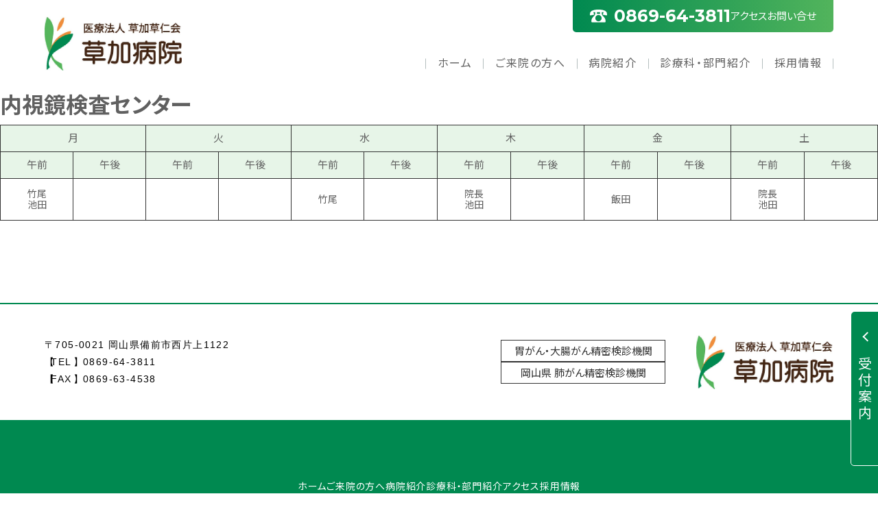

--- FILE ---
content_type: text/html; charset=UTF-8
request_url: https://kusaka-soujinkai.jp/table/endoscopy/
body_size: 46489
content:
<!DOCTYPE html>
<html lang="ja">

<head>
<meta charset="UTF-8">
<meta http-equiv="X-UA-Compatible" content="IE=Edge">
<meta name="viewport" content="width=device-width, initial-scale=1.0">
<title>内視鏡検査センター  &#8211;  医療法人草加草仁会 草加病院</title>
<meta name='robots' content='max-image-preview:large' />
<link rel='dns-prefetch' href='//www.googletagmanager.com' />
<style id='wp-img-auto-sizes-contain-inline-css' type='text/css'>
img:is([sizes=auto i],[sizes^="auto," i]){contain-intrinsic-size:3000px 1500px}
/*# sourceURL=wp-img-auto-sizes-contain-inline-css */
</style>
<style id='wp-block-library-inline-css' type='text/css'>
:root{--wp-block-synced-color:#7a00df;--wp-block-synced-color--rgb:122,0,223;--wp-bound-block-color:var(--wp-block-synced-color);--wp-editor-canvas-background:#ddd;--wp-admin-theme-color:#007cba;--wp-admin-theme-color--rgb:0,124,186;--wp-admin-theme-color-darker-10:#006ba1;--wp-admin-theme-color-darker-10--rgb:0,107,160.5;--wp-admin-theme-color-darker-20:#005a87;--wp-admin-theme-color-darker-20--rgb:0,90,135;--wp-admin-border-width-focus:2px}@media (min-resolution:192dpi){:root{--wp-admin-border-width-focus:1.5px}}.wp-element-button{cursor:pointer}:root .has-very-light-gray-background-color{background-color:#eee}:root .has-very-dark-gray-background-color{background-color:#313131}:root .has-very-light-gray-color{color:#eee}:root .has-very-dark-gray-color{color:#313131}:root .has-vivid-green-cyan-to-vivid-cyan-blue-gradient-background{background:linear-gradient(135deg,#00d084,#0693e3)}:root .has-purple-crush-gradient-background{background:linear-gradient(135deg,#34e2e4,#4721fb 50%,#ab1dfe)}:root .has-hazy-dawn-gradient-background{background:linear-gradient(135deg,#faaca8,#dad0ec)}:root .has-subdued-olive-gradient-background{background:linear-gradient(135deg,#fafae1,#67a671)}:root .has-atomic-cream-gradient-background{background:linear-gradient(135deg,#fdd79a,#004a59)}:root .has-nightshade-gradient-background{background:linear-gradient(135deg,#330968,#31cdcf)}:root .has-midnight-gradient-background{background:linear-gradient(135deg,#020381,#2874fc)}:root{--wp--preset--font-size--normal:16px;--wp--preset--font-size--huge:42px}.has-regular-font-size{font-size:1em}.has-larger-font-size{font-size:2.625em}.has-normal-font-size{font-size:var(--wp--preset--font-size--normal)}.has-huge-font-size{font-size:var(--wp--preset--font-size--huge)}.has-text-align-center{text-align:center}.has-text-align-left{text-align:left}.has-text-align-right{text-align:right}.has-fit-text{white-space:nowrap!important}#end-resizable-editor-section{display:none}.aligncenter{clear:both}.items-justified-left{justify-content:flex-start}.items-justified-center{justify-content:center}.items-justified-right{justify-content:flex-end}.items-justified-space-between{justify-content:space-between}.screen-reader-text{border:0;clip-path:inset(50%);height:1px;margin:-1px;overflow:hidden;padding:0;position:absolute;width:1px;word-wrap:normal!important}.screen-reader-text:focus{background-color:#ddd;clip-path:none;color:#444;display:block;font-size:1em;height:auto;left:5px;line-height:normal;padding:15px 23px 14px;text-decoration:none;top:5px;width:auto;z-index:100000}html :where(.has-border-color){border-style:solid}html :where([style*=border-top-color]){border-top-style:solid}html :where([style*=border-right-color]){border-right-style:solid}html :where([style*=border-bottom-color]){border-bottom-style:solid}html :where([style*=border-left-color]){border-left-style:solid}html :where([style*=border-width]){border-style:solid}html :where([style*=border-top-width]){border-top-style:solid}html :where([style*=border-right-width]){border-right-style:solid}html :where([style*=border-bottom-width]){border-bottom-style:solid}html :where([style*=border-left-width]){border-left-style:solid}html :where(img[class*=wp-image-]){height:auto;max-width:100%}:where(figure){margin:0 0 1em}html :where(.is-position-sticky){--wp-admin--admin-bar--position-offset:var(--wp-admin--admin-bar--height,0px)}@media screen and (max-width:600px){html :where(.is-position-sticky){--wp-admin--admin-bar--position-offset:0px}}

/*# sourceURL=wp-block-library-inline-css */
</style><style id='global-styles-inline-css' type='text/css'>
:root{--wp--preset--aspect-ratio--square: 1;--wp--preset--aspect-ratio--4-3: 4/3;--wp--preset--aspect-ratio--3-4: 3/4;--wp--preset--aspect-ratio--3-2: 3/2;--wp--preset--aspect-ratio--2-3: 2/3;--wp--preset--aspect-ratio--16-9: 16/9;--wp--preset--aspect-ratio--9-16: 9/16;--wp--preset--color--black: #000000;--wp--preset--color--cyan-bluish-gray: #abb8c3;--wp--preset--color--white: #ffffff;--wp--preset--color--pale-pink: #f78da7;--wp--preset--color--vivid-red: #cf2e2e;--wp--preset--color--luminous-vivid-orange: #ff6900;--wp--preset--color--luminous-vivid-amber: #fcb900;--wp--preset--color--light-green-cyan: #7bdcb5;--wp--preset--color--vivid-green-cyan: #00d084;--wp--preset--color--pale-cyan-blue: #8ed1fc;--wp--preset--color--vivid-cyan-blue: #0693e3;--wp--preset--color--vivid-purple: #9b51e0;--wp--preset--gradient--vivid-cyan-blue-to-vivid-purple: linear-gradient(135deg,rgb(6,147,227) 0%,rgb(155,81,224) 100%);--wp--preset--gradient--light-green-cyan-to-vivid-green-cyan: linear-gradient(135deg,rgb(122,220,180) 0%,rgb(0,208,130) 100%);--wp--preset--gradient--luminous-vivid-amber-to-luminous-vivid-orange: linear-gradient(135deg,rgb(252,185,0) 0%,rgb(255,105,0) 100%);--wp--preset--gradient--luminous-vivid-orange-to-vivid-red: linear-gradient(135deg,rgb(255,105,0) 0%,rgb(207,46,46) 100%);--wp--preset--gradient--very-light-gray-to-cyan-bluish-gray: linear-gradient(135deg,rgb(238,238,238) 0%,rgb(169,184,195) 100%);--wp--preset--gradient--cool-to-warm-spectrum: linear-gradient(135deg,rgb(74,234,220) 0%,rgb(151,120,209) 20%,rgb(207,42,186) 40%,rgb(238,44,130) 60%,rgb(251,105,98) 80%,rgb(254,248,76) 100%);--wp--preset--gradient--blush-light-purple: linear-gradient(135deg,rgb(255,206,236) 0%,rgb(152,150,240) 100%);--wp--preset--gradient--blush-bordeaux: linear-gradient(135deg,rgb(254,205,165) 0%,rgb(254,45,45) 50%,rgb(107,0,62) 100%);--wp--preset--gradient--luminous-dusk: linear-gradient(135deg,rgb(255,203,112) 0%,rgb(199,81,192) 50%,rgb(65,88,208) 100%);--wp--preset--gradient--pale-ocean: linear-gradient(135deg,rgb(255,245,203) 0%,rgb(182,227,212) 50%,rgb(51,167,181) 100%);--wp--preset--gradient--electric-grass: linear-gradient(135deg,rgb(202,248,128) 0%,rgb(113,206,126) 100%);--wp--preset--gradient--midnight: linear-gradient(135deg,rgb(2,3,129) 0%,rgb(40,116,252) 100%);--wp--preset--font-size--small: 13px;--wp--preset--font-size--medium: 20px;--wp--preset--font-size--large: 36px;--wp--preset--font-size--x-large: 42px;--wp--preset--spacing--20: 0.44rem;--wp--preset--spacing--30: 0.67rem;--wp--preset--spacing--40: 1rem;--wp--preset--spacing--50: 1.5rem;--wp--preset--spacing--60: 2.25rem;--wp--preset--spacing--70: 3.38rem;--wp--preset--spacing--80: 5.06rem;--wp--preset--shadow--natural: 6px 6px 9px rgba(0, 0, 0, 0.2);--wp--preset--shadow--deep: 12px 12px 50px rgba(0, 0, 0, 0.4);--wp--preset--shadow--sharp: 6px 6px 0px rgba(0, 0, 0, 0.2);--wp--preset--shadow--outlined: 6px 6px 0px -3px rgb(255, 255, 255), 6px 6px rgb(0, 0, 0);--wp--preset--shadow--crisp: 6px 6px 0px rgb(0, 0, 0);}:where(.is-layout-flex){gap: 0.5em;}:where(.is-layout-grid){gap: 0.5em;}body .is-layout-flex{display: flex;}.is-layout-flex{flex-wrap: wrap;align-items: center;}.is-layout-flex > :is(*, div){margin: 0;}body .is-layout-grid{display: grid;}.is-layout-grid > :is(*, div){margin: 0;}:where(.wp-block-columns.is-layout-flex){gap: 2em;}:where(.wp-block-columns.is-layout-grid){gap: 2em;}:where(.wp-block-post-template.is-layout-flex){gap: 1.25em;}:where(.wp-block-post-template.is-layout-grid){gap: 1.25em;}.has-black-color{color: var(--wp--preset--color--black) !important;}.has-cyan-bluish-gray-color{color: var(--wp--preset--color--cyan-bluish-gray) !important;}.has-white-color{color: var(--wp--preset--color--white) !important;}.has-pale-pink-color{color: var(--wp--preset--color--pale-pink) !important;}.has-vivid-red-color{color: var(--wp--preset--color--vivid-red) !important;}.has-luminous-vivid-orange-color{color: var(--wp--preset--color--luminous-vivid-orange) !important;}.has-luminous-vivid-amber-color{color: var(--wp--preset--color--luminous-vivid-amber) !important;}.has-light-green-cyan-color{color: var(--wp--preset--color--light-green-cyan) !important;}.has-vivid-green-cyan-color{color: var(--wp--preset--color--vivid-green-cyan) !important;}.has-pale-cyan-blue-color{color: var(--wp--preset--color--pale-cyan-blue) !important;}.has-vivid-cyan-blue-color{color: var(--wp--preset--color--vivid-cyan-blue) !important;}.has-vivid-purple-color{color: var(--wp--preset--color--vivid-purple) !important;}.has-black-background-color{background-color: var(--wp--preset--color--black) !important;}.has-cyan-bluish-gray-background-color{background-color: var(--wp--preset--color--cyan-bluish-gray) !important;}.has-white-background-color{background-color: var(--wp--preset--color--white) !important;}.has-pale-pink-background-color{background-color: var(--wp--preset--color--pale-pink) !important;}.has-vivid-red-background-color{background-color: var(--wp--preset--color--vivid-red) !important;}.has-luminous-vivid-orange-background-color{background-color: var(--wp--preset--color--luminous-vivid-orange) !important;}.has-luminous-vivid-amber-background-color{background-color: var(--wp--preset--color--luminous-vivid-amber) !important;}.has-light-green-cyan-background-color{background-color: var(--wp--preset--color--light-green-cyan) !important;}.has-vivid-green-cyan-background-color{background-color: var(--wp--preset--color--vivid-green-cyan) !important;}.has-pale-cyan-blue-background-color{background-color: var(--wp--preset--color--pale-cyan-blue) !important;}.has-vivid-cyan-blue-background-color{background-color: var(--wp--preset--color--vivid-cyan-blue) !important;}.has-vivid-purple-background-color{background-color: var(--wp--preset--color--vivid-purple) !important;}.has-black-border-color{border-color: var(--wp--preset--color--black) !important;}.has-cyan-bluish-gray-border-color{border-color: var(--wp--preset--color--cyan-bluish-gray) !important;}.has-white-border-color{border-color: var(--wp--preset--color--white) !important;}.has-pale-pink-border-color{border-color: var(--wp--preset--color--pale-pink) !important;}.has-vivid-red-border-color{border-color: var(--wp--preset--color--vivid-red) !important;}.has-luminous-vivid-orange-border-color{border-color: var(--wp--preset--color--luminous-vivid-orange) !important;}.has-luminous-vivid-amber-border-color{border-color: var(--wp--preset--color--luminous-vivid-amber) !important;}.has-light-green-cyan-border-color{border-color: var(--wp--preset--color--light-green-cyan) !important;}.has-vivid-green-cyan-border-color{border-color: var(--wp--preset--color--vivid-green-cyan) !important;}.has-pale-cyan-blue-border-color{border-color: var(--wp--preset--color--pale-cyan-blue) !important;}.has-vivid-cyan-blue-border-color{border-color: var(--wp--preset--color--vivid-cyan-blue) !important;}.has-vivid-purple-border-color{border-color: var(--wp--preset--color--vivid-purple) !important;}.has-vivid-cyan-blue-to-vivid-purple-gradient-background{background: var(--wp--preset--gradient--vivid-cyan-blue-to-vivid-purple) !important;}.has-light-green-cyan-to-vivid-green-cyan-gradient-background{background: var(--wp--preset--gradient--light-green-cyan-to-vivid-green-cyan) !important;}.has-luminous-vivid-amber-to-luminous-vivid-orange-gradient-background{background: var(--wp--preset--gradient--luminous-vivid-amber-to-luminous-vivid-orange) !important;}.has-luminous-vivid-orange-to-vivid-red-gradient-background{background: var(--wp--preset--gradient--luminous-vivid-orange-to-vivid-red) !important;}.has-very-light-gray-to-cyan-bluish-gray-gradient-background{background: var(--wp--preset--gradient--very-light-gray-to-cyan-bluish-gray) !important;}.has-cool-to-warm-spectrum-gradient-background{background: var(--wp--preset--gradient--cool-to-warm-spectrum) !important;}.has-blush-light-purple-gradient-background{background: var(--wp--preset--gradient--blush-light-purple) !important;}.has-blush-bordeaux-gradient-background{background: var(--wp--preset--gradient--blush-bordeaux) !important;}.has-luminous-dusk-gradient-background{background: var(--wp--preset--gradient--luminous-dusk) !important;}.has-pale-ocean-gradient-background{background: var(--wp--preset--gradient--pale-ocean) !important;}.has-electric-grass-gradient-background{background: var(--wp--preset--gradient--electric-grass) !important;}.has-midnight-gradient-background{background: var(--wp--preset--gradient--midnight) !important;}.has-small-font-size{font-size: var(--wp--preset--font-size--small) !important;}.has-medium-font-size{font-size: var(--wp--preset--font-size--medium) !important;}.has-large-font-size{font-size: var(--wp--preset--font-size--large) !important;}.has-x-large-font-size{font-size: var(--wp--preset--font-size--x-large) !important;}
/*# sourceURL=global-styles-inline-css */
</style>

<style id='classic-theme-styles-inline-css' type='text/css'>
/*! This file is auto-generated */
.wp-block-button__link{color:#fff;background-color:#32373c;border-radius:9999px;box-shadow:none;text-decoration:none;padding:calc(.667em + 2px) calc(1.333em + 2px);font-size:1.125em}.wp-block-file__button{background:#32373c;color:#fff;text-decoration:none}
/*# sourceURL=/wp-includes/css/classic-themes.min.css */
</style>
<link rel="stylesheet" href="https://kusaka-soujinkai.jp/wp/wp-content/cache/autoptimize/css/autoptimize_single_dbce3b6aa17f7a494a68098e5d001d6c.css?ver=2025052880830">

<!-- Site Kit によって追加された Google タグ（gtag.js）スニペット -->
<!-- Google アナリティクス スニペット (Site Kit が追加) -->
<script defer type="text/javascript" src="https://www.googletagmanager.com/gtag/js?id=GT-WBLRZHP" id="google_gtagjs-js"></script>
<script defer id="google_gtagjs-js-after" src="[data-uri]"></script>
<meta name="generator" content="Site Kit by Google 1.171.0" /><link rel="manifest" href="https://kusaka-soujinkai.jp/wp/wp-content/themes/kusaka/assets/manifest.webmanifest.json">
<link rel="icon" href="https://kusaka-soujinkai.jp/wp/wp-content/themes/kusaka/assets/img/favicon.ico" sizes="any">
<link rel="icon" href="https://kusaka-soujinkai.jp/wp/wp-content/themes/kusaka/assets/img/icon.svg" type="image/svg+xml">
<link rel="apple-touch-icon" href="https://kusaka-soujinkai.jp/wp/wp-content/themes/kusaka/assets/img/apple-touch-icon.png">
</head>

<body>
  <div class="l-wrapper">
    
    <header class="l-header js-header" style="position: fixed;">
      <div class="l-header__inner u-container">
        <div class="l-header__logo">
                    <a href="https://kusaka-soujinkai.jp" class="c-logo"><img src="https://kusaka-soujinkai.jp/wp/wp-content/themes/kusaka/assets/img/logo-kusaka.jpg"></a>
                  </div>
        <div class="l-header__telButton">
          <a href="tel:0869643811">
            <svg width="30" height="43" viewBox="0 0 30 43" fill="none" xmlns="http://www.w3.org/2000/svg">
              <path d="M30 15C30 23.2843 23.2843 30 15 30C6.71573 30 0 23.2843 0 15C0 6.71573 6.71573 0 15 0C23.2843 0 30 6.71573 30 15Z" fill="#008951"/>
              <path d="M20.0829 19.1321C19.7168 18.5114 19.3057 17.9995 18.8372 17.741C18.3687 17.4824 17.8464 17.4732 17.2692 17.8486C16.8507 18.1203 16.4621 18.5586 16.1685 19.0639C15.054 18.5927 14.0895 17.6228 13.3373 16.359C12.5715 15.0715 12.1654 13.7092 12.2704 12.4296C12.8276 12.3784 13.3686 12.2078 13.7834 11.9374C14.3606 11.5621 14.5855 11.0673 14.5743 10.5108C14.563 9.95433 14.3106 9.34012 13.9446 8.71934C13.5785 8.09856 13.1674 7.58672 12.6989 7.32817C12.2304 7.06962 11.7081 7.06043 11.1309 7.43579C10.5537 7.81114 10.0289 8.50148 9.74157 9.25218C9.66286 9.45824 9.60164 9.66822 9.56291 9.87821C9.4667 10.1722 9.39549 10.4859 9.35426 10.8232C9.10063 12.8666 9.51918 15.1004 11.1309 17.8079C12.7414 20.5167 14.4693 21.8909 16.3284 22.5471C16.652 22.6612 16.9669 22.7321 17.2755 22.7689C17.4316 22.8056 17.5928 22.8306 17.7565 22.845C18.5249 22.908 19.3457 22.7229 19.9229 22.3476C20.5002 21.9722 20.7251 21.4774 20.7138 20.921C20.7026 20.3645 20.4502 19.7503 20.0841 19.1295L20.0829 19.1321Z" fill="white"/>
              <path d="M4.40399 33.88H3.02399C3.05399 34.06 3.08399 34.56 3.08399 34.76C3.08399 35.22 3.07399 36.46 3.07399 37.6C3.07399 38.81 3.12399 40.2 3.12399 40.72C3.12399 41.07 2.99399 41.15 2.81399 41.15C2.55399 41.15 2.08399 40.88 2.08399 40.56C2.08399 40.13 2.72399 39.59 3.62399 39.25C4.40399 38.94 5.28399 38.76 6.13399 38.76C7.00399 38.76 7.60399 39.15 7.60399 39.84C7.60399 40.56 6.95399 40.97 6.14399 41.11C5.80399 41.18 5.36399 41.18 4.92399 41.18L5.37399 42.48C5.78399 42.44 6.23399 42.41 6.69399 42.31C8.28399 41.92 8.90399 41.03 8.90399 39.84C8.90399 38.46 7.68399 37.66 6.14399 37.66C5.38399 37.66 4.37399 37.82 3.48399 38.14C2.09399 38.63 0.843994 39.65 0.843994 40.62C0.843994 41.68 2.22399 42.52 3.19399 42.52C3.85399 42.52 4.29399 42.18 4.29399 40.95C4.29399 40.37 4.23399 38.64 4.23399 37.55C4.23399 36.62 4.26399 35.54 4.31399 34.75C4.32399 34.5 4.36399 34.07 4.40399 33.88ZM7.25399 34.97L6.70399 35.94C7.32399 36.24 8.62399 36.99 9.10399 37.39L9.71399 36.37C9.17399 35.99 8.01399 35.34 7.25399 34.97ZM1.11399 35.52L1.14399 36.73C1.48399 36.77 1.87399 36.78 2.53399 36.78C3.41399 36.78 5.02399 36.6 6.15399 36.34L6.12399 35.1C5.09399 35.4 3.53399 35.59 2.49399 35.59C2.13399 35.59 1.70399 35.59 1.11399 35.52Z" fill="#008878"/>
              <path d="M11.9389 39.54V40.25H17.6189V39.54H11.9389ZM11.9489 38.29V39.09H17.1189V40.69H11.9489V41.5H18.3089V38.29H11.9489ZM14.1589 38.73V41.53C14.1589 42.58 14.5389 42.87 15.9189 42.87C16.2189 42.87 17.7089 42.87 18.0289 42.87C19.1189 42.87 19.4589 42.55 19.5989 41.33C19.2889 41.27 18.8389 41.12 18.5889 40.95C18.5289 41.8 18.4289 41.96 17.9289 41.96C17.5689 41.96 16.3089 41.96 16.0289 41.96C15.4189 41.96 15.3089 41.9 15.3089 41.53V38.73H14.1589ZM11.3489 38.29V41.94H12.4989V38.29H11.3489ZM11.1089 33.87V34.75H18.5289V33.87H11.1089ZM11.8789 36.26V36.91H13.8589V36.26H11.8789ZM11.6889 37.26V37.91H13.8589V37.26H11.6889ZM15.7689 37.26V37.91H17.9589V37.26H15.7689ZM15.7689 36.26V36.91H17.7289V36.26H15.7689ZM14.2189 34.22V38.02H15.3889V34.22H14.2189ZM10.4289 35.12V37.17H11.4889V35.92H18.1489V37.17H19.2589V35.12H10.4289Z" fill="#008878"/>
              <path d="M24.5589 38.86V42.91H25.6889V39.94H27.9689V42.86H29.1689V38.86H24.5589ZM28.4689 33.61C27.4089 33.95 25.7089 34.21 24.1889 34.34C24.3289 34.61 24.4889 35.06 24.5289 35.35C26.1089 35.24 27.9489 35.01 29.3089 34.61L28.4689 33.61ZM26.1889 34.55V39.4H27.4189V34.55H26.1889ZM24.0289 36.41V37.54H29.5789V36.41H24.0289ZM25.3189 41.34V42.42H28.5389V41.34H25.3189ZM20.6189 36.65V37.55H23.6389V36.65H20.6189ZM20.6789 33.82V34.73H23.6389V33.82H20.6789ZM20.6189 38.05V38.95H23.6389V38.05H20.6189ZM20.1289 35.21V36.15H23.9589V35.21H20.1289ZM21.2089 39.46V40.41H22.6589V41.56H21.2089V42.5H23.6889V39.46H21.2089ZM20.5889 39.46V42.9H21.5989V39.46H20.5889Z" fill="#008878"/>
            </svg>
          </a>
        </div>
        <div class="l-header__nav">
          <div class="l-header__contactNav c-contactNav">
            <a href="tel:0869643811" class="c-contactNav__tel">
              <span class="c-contactNav__icon">
                <img src="https://kusaka-soujinkai.jp/wp/wp-content/themes/kusaka/assets/img/icon-tel.svg" alt="" width="47" height="34">
              </span>
              <span class="c-contactNav__telNumber">0869-64-3811</span>
            </a>
            <ul class="c-contactNav__list">
              <li class="c-contactNav__item">
                <a href="https://kusaka-soujinkai.jp/access/">アクセス</a>
              </li>
              <li class="c-contactNav__item">
                <a href="https://kusaka-soujinkai.jp/contact/">お問い合せ</a>
              </li>
            </ul>
          </div>
          <div class="l-header__globalNav">
            <nav class="c-globalNav">
              <ul class="c-globalNav__list">
                <li class="c-globalNav__item"><a href="https://kusaka-soujinkai.jp/">ホーム</a></li>
                <li class="c-globalNav__item"><a href="https://kusaka-soujinkai.jp/guidance/" class="js-megaMenuTrigger">ご来院の方へ</a></li>
                <li class="c-globalNav__item"><a href="https://kusaka-soujinkai.jp/about/" class="js-megaMenuTrigger">病院紹介</a></li>
                <li class="c-globalNav__item"><a href="https://kusaka-soujinkai.jp/introduction/" class="js-megaMenuTrigger">診療科・部門紹介</a></li>
                <li class="c-globalNav__item"><a href="https://kusaka-soujinkai.jp/recruit/">採用情報</a></li>
              </ul>
              <div class="c-megaMenu">
                <div class="c-megaMenu__list">
                  <div class="c-megaMenu__item js-megaMenuTarget">
                    <div class="c-megaMenuNav">
                      <div class="c-megaMenuNav__inner u-container">
                        <div class="c-megaMenuNav__head">
                          <h2 class="c-megaMenuNav__heading">ご来院の方へ</h2>
                        </div>
                        <div class="c-megaMenuNav__main">
                          <ul class="c-megaMenuNav__list">
                            <li class="c-megaMenuNav__item c-megaMenuNav__item--full">
                              <a href="https://kusaka-soujinkai.jp/guidance/" class="c-megaMenuNav__link">外来案内</span></a>
                            </li>
                            <li class="c-megaMenuNav__item c-megaMenuNav__item--full">
                              <a href="https://kusaka-soujinkai.jp/guidance/outpatient-doctor/" class="c-megaMenuNav__link">外来担当医表</span></a>
                            </li>
                            <li class="c-megaMenuNav__item c-megaMenuNav__item--full">
                              <a href="https://kusaka-soujinkai.jp/guidance/hospitalization/" class="c-megaMenuNav__link">入院案内</span></a>
                            </li>
                          </ul>
                        </div>
                      </div>
                    </div>
                  </div>
                  <div class="c-megaMenu__item js-megaMenuTarget">
                    <div class="c-megaMenuNav">
                      <div class="c-megaMenuNav__inner u-container">
                        <div class="c-megaMenuNav__head">
                          <h2 class="c-megaMenuNav__heading">病院紹介</h2>
                        </div>
                        <div class="c-megaMenuNav__main">
                          <ul class="c-megaMenuNav__list">
                            <li class="c-megaMenuNav__item c-megaMenuNav__item--full">
                              <a href="https://kusaka-soujinkai.jp/about/" class="c-megaMenuNav__link">院長挨拶</span></a>
                            </li>
                            <li class="c-megaMenuNav__item c-megaMenuNav__item--full">
                              <a href="https://kusaka-soujinkai.jp/about/philosophy/" class="c-megaMenuNav__link">基本理念</span></a>
                            </li>
                            <li class="c-megaMenuNav__item c-megaMenuNav__item--full">
                              <a href="https://kusaka-soujinkai.jp/about/clinic/" class="c-megaMenuNav__link">概　要</span></a>
                            </li>
                            <li class="c-megaMenuNav__item c-megaMenuNav__item--full">
                              <a href="https://kusaka-soujinkai.jp/about/history/" class="c-megaMenuNav__link">沿　革</span></a>
                            </li>
                            <li class="c-megaMenuNav__item c-megaMenuNav__item--full">
                              <a href="https://kusaka-soujinkai.jp/about/facilities/" class="c-megaMenuNav__link">施設案内</span></a>
                            </li>
                          </ul>
                        </div>
                      </div>
                    </div>
                  </div>
                  <div class="c-megaMenu__item js-megaMenuTarget">
                    <div class="c-megaMenuNav">
                      <div class="c-megaMenuNav__inner u-container">
                        <div class="c-megaMenuNav__head">
                          <h2 class="c-megaMenuNav__heading">診療科</h2>
                        </div>
                        <div class="c-megaMenuNav__main">
                          <ul class="c-megaMenuNav__list">
                            <li class="c-megaMenuNav__item c-megaMenuNav__item--full">
                              <a href="https://kusaka-soujinkai.jp/introduction/" class="c-megaMenuNav__link">総合診療科<span>（訪問診療科）</span></a>
                            </li>
                            <li class="c-megaMenuNav__item c-megaMenuNav__item--full">
                              <a href="https://kusaka-soujinkai.jp/introduction/internal-medicine/" class="c-megaMenuNav__link">内科<span>（消化器内科・循環器内科・肝臓内科・呼吸器内科・糖尿病外来・禁煙外来・睡眠時無呼吸症候群）</span></a>
                            </li>
                            <li class="c-megaMenuNav__item">
                              <a href="https://kusaka-soujinkai.jp/introduction/orthopedics/" class="c-megaMenuNav__link">整形外科</a>
                            </li>
                            <li class="c-megaMenuNav__item">
                              <a href="https://kusaka-soujinkai.jp/introduction/surgery/" class="c-megaMenuNav__link">外科</a>
                            </li>
                            <li class="c-megaMenuNav__item">
                              <a href="https://kusaka-soujinkai.jp/introduction/rehabilitation/" class="c-megaMenuNav__link">リハビリテーション科</a>
                            </li>
                            <li class="c-megaMenuNav__item">
                              <a href="https://kusaka-soujinkai.jp/introduction/ophthalmology/" class="c-megaMenuNav__link">眼科</a>
                            </li>
                            <li class="c-megaMenuNav__item">
                              <a href="https://kusaka-soujinkai.jp/introduction/dermatology/" class="c-megaMenuNav__link">皮膚科</a>
                            </li>
                            <li class="c-megaMenuNav__item">
                              <a href="https://kusaka-soujinkai.jp/introduction/pain-clinic/" class="c-megaMenuNav__link">ペインクリニック</a>
                            </li>
                            <li class="c-megaMenuNav__item">
                              <a href="https://kusaka-soujinkai.jp/introduction/endoscopy/" class="c-megaMenuNav__link">内視鏡検査センター</a>
                            </li>
                            <li class="c-megaMenuNav__item">
                              <a href="https://kusaka-soujinkai.jp/introduction/mri/" class="c-megaMenuNav__link">MRI・CT・X線検査</a>
                            </li>
                            <li class="c-megaMenuNav__item">
                              <a href="https://kusaka-soujinkai.jp/introduction/echo/" class="c-megaMenuNav__link">超音波（エコー）検査</a>
                            </li>
                            <li class="c-megaMenuNav__item">
                              <a href="https://kusaka-soujinkai.jp/introduction/reservation-outpatient/" class="c-megaMenuNav__link">予約外来</a>
                            </li>
                            <li class="c-megaMenuNav__item">
                              <a href="https://kusaka-soujinkai.jp/introduction/vaccination/" class="c-megaMenuNav__link">予防接種・ワクチン</a>
                            </li>
                          </ul>
                        </div>
                      </div>
                      <div class="c-megaMenuNav__inner u-container">
                        <div class="c-megaMenuNav__head">
                          <h2 class="c-megaMenuNav__heading">部　門</h2>
                        </div>
                        <div class="c-megaMenuNav__main">
                          <ul class="c-megaMenuNav__list">
                            <li class="c-megaMenuNav__item">
                              <a href="https://kusaka-soujinkai.jp/department/" class="c-megaMenuNav__link">看護部</a>
                            </li>
                            <li class="c-megaMenuNav__item">
                              <a href="https://kusaka-soujinkai.jp/department/pharmacy/" class="c-megaMenuNav__link">薬剤部</a>
                            </li>
                            <li class="c-megaMenuNav__item">
                              <a href="https://kusaka-soujinkai.jp/department/radiology/" class="c-megaMenuNav__link">放射線部</a>
                            </li>
                            <li class="c-megaMenuNav__item">
                              <a href="https://kusaka-soujinkai.jp/department/rehabilitation/" class="c-megaMenuNav__link">リハビリテーション部</a>
                            </li>
                            <li class="c-megaMenuNav__item">
                              <a href="https://kusaka-soujinkai.jp/department/inspection/" class="c-megaMenuNav__link">検査部</a>
                            </li>
                            <li class="c-megaMenuNav__item">
                              <a href="https://kusaka-soujinkai.jp/department/nutrition-management/" class="c-megaMenuNav__link">栄養管理部</a>
                            </li>
                            <li class="c-megaMenuNav__item">
                              <a href="https://kusaka-soujinkai.jp/department/office-management/" class="c-megaMenuNav__link">事務管理部</a>
                            </li>
                          </ul>
                        </div>
                      </div>
                    </div>
                  </div>
                </div>
              </div>
            </nav>
          </div>
        </div>
      </div>

      <div class="c-offcanvas js-offcanvas">
        <button class="c-offcanvas__button" aria-label="ハンバーガーナビ">
          <i class="c-offcanvas__hamburger"></i>
          <span class="c-offcanvas__menu">メニュー</span>
        </button>
        <div class="c-offcanvas__body">
          <ul class="c-offcanvas__list">
            <li class="c-offcanvas__item">
              <a href="https://kusaka-soujinkai.jp/">ホーム</a>
            </li>
            <li class="c-offcanvas__item">
              <div class="c-childNav">
                <div class="c-childNav__trigger">
                  <a href="https://kusaka-soujinkai.jp/guidance/" class="c-childNav__link">ご来院の方へ</a>
                  <button class="c-childNav__button js-toggleChildNav"></button>
                </div>
                <div class="c-childNav__target js-toggleChildNavTarget">
                  <ul class="c-childNav__list">
                    <li class="c-childNav__item">
                      <a href="https://kusaka-soujinkai.jp/guidance/">外来案内</span></a>
                    </li>
                    <li class="c-childNav__item">
                      <a href="https://kusaka-soujinkai.jp/guidance/outpatient-doctor/">外来担当医表</span></a>
                    </li>
                    <li class="c-childNav__item">
                      <a href="https://kusaka-soujinkai.jp/guidance/hospitalization/">入院案内</span></a>
                    </li>
                  </ul>
                </div>
              </div>
            </li>
            <li class="c-offcanvas__item">
              <div class="c-childNav">
                <div class="c-childNav__trigger">
                  <a href="https://kusaka-soujinkai.jp/about/" class="c-childNav__link">病院紹介</a>
                  <button class="c-childNav__button js-toggleChildNav"></button>
                </div>
                <div class="c-childNav__target js-toggleChildNavTarget">
                  <ul class="c-childNav__list">
                    <li class="c-childNav__item">
                      <a href="https://kusaka-soujinkai.jp/about/">院長挨拶</span></a>
                    </li>
                    <li class="c-childNav__item">
                      <a href="https://kusaka-soujinkai.jp/about/philosophy/">基本理念</span></a>
                    </li>
                    <li class="c-childNav__item">
                      <a href="https://kusaka-soujinkai.jp/about/clinic/">概　要</span></a>
                    </li>
                    <li class="c-childNav__item">
                      <a href="https://kusaka-soujinkai.jp/about/history/">沿　革</span></a>
                    </li>
                    <li class="c-childNav__item">
                      <a href="https://kusaka-soujinkai.jp/about/facilities/">施設案内</span></a>
                    </li>
                  </ul>
                </div>
              </div>
            </li>
            <li class="c-offcanvas__item">
              <div class="c-childNav">
                <div class="c-childNav__trigger">
                  <a href="https://kusaka-soujinkai.jp/introduction/" class="c-childNav__link">診療科</a>
                  <button class="c-childNav__button js-toggleChildNav"></button>
                </div>
                <div class="c-childNav__target js-toggleChildNavTarget">
                  <ul class="c-childNav__list">
                    <li class="c-childNav__item">
                      <a href="https://kusaka-soujinkai.jp/introduction/">総合診療科<span>（訪問診療科）</span></a>
                    </li>
                    <li class="c-childNav__item">
                      <a href="https://kusaka-soujinkai.jp/introduction/internal-medicine/">内科<span>（消化器内科・循環器内科・肝臓内科・呼吸器内科・糖尿病外来・禁煙外来・睡眠時無呼吸症候群）</span></a>
                    </li>
                    <li class="c-childNav__item">
                      <a href="https://kusaka-soujinkai.jp/introduction/orthopedics/">整形外科</a>
                    </li>
                    <li class="c-childNav__item">
                      <a href="https://kusaka-soujinkai.jp/introduction/surgery/">外科</a>
                    </li>
                    <li class="c-childNav__item">
                      <a href="https://kusaka-soujinkai.jp/introduction/rehabilitation/">リハビリテーション科</a>
                    </li>
                    <li class="c-childNav__item">
                      <a href="https://kusaka-soujinkai.jp/introduction/ophthalmology/">眼科</a>
                    </li>
                    <li class="c-childNav__item">
                      <a href="https://kusaka-soujinkai.jp/introduction/dermatology/">皮膚科</a>
                    </li>
                    <li class="c-childNav__item">
                      <a href="https://kusaka-soujinkai.jp/introduction/pain-clinic/">ペインクリニック</a>
                    </li>
                    <li class="c-childNav__item">
                      <a href="https://kusaka-soujinkai.jp/introduction/endoscopy/">内視鏡検査センター</a>
                    </li>
                    <li class="c-childNav__item">
                      <a href="https://kusaka-soujinkai.jp/introduction/mri/">MRI・CT・X線検査</a>
                    </li>
                    <li class="c-childNav__item">
                      <a href="https://kusaka-soujinkai.jp/introduction/echo/">超音波（エコー）検査</a>
                    </li>
                    <li class="c-childNav__item">
                      <a href="https://kusaka-soujinkai.jp/introduction/reservation-outpatient/">予約外来</a>
                    </li>
                    <li class="c-childNav__item">
                      <a href="https://kusaka-soujinkai.jp/introduction/vaccination/">予防接種・ワクチン</a>
                    </li>
                  </ul>
                </div>
              </div>
            </li>
            <li class="c-offcanvas__item">
              <div class="c-childNav">
                <div class="c-childNav__trigger">
                  <a href="https://kusaka-soujinkai.jp/department/" class="c-childNav__link">部　門</a>
                  <button class="c-childNav__button js-toggleChildNav"></button>
                </div>
                <div class="c-childNav__target js-toggleChildNavTarget">
                  <ul class="c-childNav__list">
                    <li class="c-childNav__item">
                      <a href="https://kusaka-soujinkai.jp/department/">看護部</a>
                    </li>
                    <li class="c-childNav__item">
                      <a href="https://kusaka-soujinkai.jp/department/pharmacy/">薬剤部</a>
                    </li>
                    <li class="c-childNav__item">
                      <a href="https://kusaka-soujinkai.jp/department/radiology/">放射線部</a>
                    </li>
                    <li class="c-childNav__item">
                      <a href="https://kusaka-soujinkai.jp/department/rehabilitation/">リハビリテーション部</a>
                    </li>
                    <li class="c-childNav__item">
                      <a href="https://kusaka-soujinkai.jp/department/inspection/">検査部</a>
                    </li>
                    <li class="c-childNav__item">
                      <a href="https://kusaka-soujinkai.jp/department/nutrition-management/">栄養管理部</a>
                    </li>
                    <li class="c-childNav__item">
                      <a href="https://kusaka-soujinkai.jp/department/office-management/">事務管理部</a>
                    </li>
                  </ul>
                </div>
              </div>
            </li>
            <li class="c-offcanvas__item">
              <div class="c-childNav">
                <div class="c-childNav__trigger">
                  <a href="https://kusaka-soujinkai.jp/nursing/" class="c-childNav__link">介護保険関連事業</a>
                  <button class="c-childNav__button js-toggleChildNav"></button>
                </div>
                <div class="c-childNav__target js-toggleChildNavTarget">
                  <ul class="c-childNav__list">
                    <li class="c-childNav__item">
                      <a href="https://kusaka-soujinkai.jp/nursing/wakakusa-care/">わかくさ居宅介護支援事業所</span></a>
                    </li>
                    <li class="c-childNav__item">
                      <a href="https://kusaka-soujinkai.jp/nursing/wakakusa-visit/">わかくさ訪問介護ステーション</span></a>
                    </li>
                    <li class="c-childNav__item">
                      <a href="https://kusaka-soujinkai.jp/nursing/wakakusa-nurse/">わかくさ訪問看護ステーション</span></a>
                    </li>
                    <li class="c-childNav__item">
                      <a href="https://kusaka-soujinkai.jp/nursing/rehabilitation/">訪問リハビリテーション</span></a>
                    </li>
                    <li class="c-childNav__item">
                      <a href="https://kusaka-soujinkai.jp/nursing/outpatient-rehabilitation/">草加病院通所リハビリテーション</span></a>
                    </li>
                  </ul>
                </div>
              </div>
            </li>
            <li class="c-offcanvas__item">
              <a href="https://kusaka-soujinkai.jp/recruit/">採用情報</a>
            </li>
            <li class="c-offcanvas__item">
              <a href="https://kusaka-soujinkai.jp/nursery/">社員用保育所</a>
            </li>
            <li class="c-offcanvas__item">
              <a href="https://kusaka-soujinkai.jp/industrial/">産業医をお探しですか</a>
            </li>
            <li class="c-offcanvas__item">
              <a href="https://kusaka-soujinkai.jp/access/">アクセス</a>
            </li>
            <li class="c-offcanvas__item">
              <a href="https://kusaka-soujinkai.jp/contact/">お問い合せ</a>
            </li>
          </ul>
        </div>
        <div class="c-offcanvas__overlay"></div>
      </div>

    </header>
        <main class="l-main">
        <h1>内視鏡検査センター</h1>
  <div class="c-tableDepartment">
<div class="c-tableDepartment__inner">
<table>
<thead>
<tr>
<th colspan="2">月</th>
<th colspan="2">火</th>
<th colspan="2">水</th>
<th colspan="2">木</th>
<th colspan="2">金</th>
<th colspan="2">土</th>
</tr>
<tr>
<th>午前</th>
<th>午後</th>
<th>午前</th>
<th>午後</th>
<th>午前</th>
<th>午後</th>
<th>午前</th>
<th>午後</th>
<th>午前</th>
<th>午後</th>
<th>午前</th>
<th>午後</th>
</tr>
</thead>
<tbody>
<tr>
<td>竹尾<br />池田</td>
<td></td>
<td></td>
<td></td>
<td>竹尾</td>
<td></td>
<td>院長<br />池田</td>
<td></td>
<td>飯田</td>
<td></td>
<td>院長<br />池田</td>
<td></td>
</tr>
</tbody>
</table></div>
</div>
    </main>

    <footer class="l-footer">
      <div class="l-footer__head u-container">
        <ul class="l-footer__address">
          <li>〒705-0021 岡山県備前市西片上1122</li>
          <li><span class="space">TEL</span><a href="tel:0869643811">0869-64-3811</a></li>
          <li><span class="space">FAX</span>0869-63-4538</li>
        </ul>
        <div class="l-footer__tags">
          <ul>
            <li>胃がん・大腸がん精密検診機関</li>
            <li>岡山県 肺がん精密検診機関</li>
          </ul>
        </div>
        <div class="l-footer__logo">
          <img src="https://kusaka-soujinkai.jp/wp/wp-content/themes/kusaka/assets/img/logo-kusaka.jpg" alt="" width="" height="" loading="lazy" decoding="async">
        </div>
      </div>
      <div class="l-footer__main">
        <div class="l-footer__inner u-container">
          <div class="l-footer__nav">
            <div class="c-footerNav">
              <ul class="c-footerNav__list">
                <li class="c-footerNav__item"><a href="https://kusaka-soujinkai.jp" class="c-footerNav__link">ホーム</a></li>
                <li class="c-footerNav__item"><a href="https://kusaka-soujinkai.jp/guidance/" class="c-footerNav__link">ご来院の方へ</a></li>
                <li class="c-footerNav__item"><a href="https://kusaka-soujinkai.jp/about/" class="c-footerNav__link">病院紹介</a></li>
                <li class="c-footerNav__item"><a href="https://kusaka-soujinkai.jp/introduction/" class="c-footerNav__link">診療科・部門紹介</a></li>
                <li class="c-footerNav__item"><a href="https://kusaka-soujinkai.jp/access/" class="c-footerNav__link">アクセス</a></li>
                <li class="c-footerNav__item"><a href="https://kusaka-soujinkai.jp/recruit/" class="c-footerNav__link">採用情報</a></li>
              </ul>
            </div>
          </div>
          <div class="l-footer__externalLink c-listExternalLink">
            <ul class="c-listExternalLink__list">
              <li class="c-listExternalLink___item">
                <a href="https://www.jsge.or.jp/" target="_blank" class="c-listExternalLink__link">
                  <span class="c-listExternalLink__title">日本消化器病学会</span>
                  <i class="c-listExternalLink__icon"></i>
                </a>
              </li>
              <li class="c-listExternalLink___item">
                <a href="https://www.jges.net/" target="_blank" class="c-listExternalLink__link">
                  <span class="c-listExternalLink__title">日本消化器内視鏡学会</span>
                  <i class="c-listExternalLink__icon"></i>
                </a>
              </li>
            </ul>
          </div>
          <div class="l-footer__button">
            <a href="#" class="c-buttonToTop" aria-label="Scroll to top">
              <span class="c-buttonToTop__circle"></span>
            </a>
          </div>
          <p class="l-footer__copy"><small>&copy; 2012-2023 KUSAKA hospital. All Rights Reserved.</small></p>
        </div>
      </div>
      
    </footer>

    <div class="c-buttonReception">
      <button class="c-buttonReception__button js-toggleReception">
        <span class="c-buttonReception__icon"></span>
        受付案内
      </button>
      <div class="c-buttonReception__body">
        <div class="c-buttonReception__content">
          <h3>診察時間</h3>
          <p>午前   9:00～13:00（受付  8:30～12:30）<br>
          午後 14:00～18:00（受付13:30～17:30）<br>
          麻酔科初診の方は17時まで</p>
          <h3>休診日</h3>
          <p>水曜日午後・日曜・祝日・<br>
          年末年始（12月31日～1月3日）</p>
        </div>
      </div>
    </div>



  </div>

<script type="speculationrules">
{"prefetch":[{"source":"document","where":{"and":[{"href_matches":"/*"},{"not":{"href_matches":["/wp/wp-*.php","/wp/wp-admin/*","/wp/wp-content/uploads/*","/wp/wp-content/*","/wp/wp-content/plugins/*","/wp/wp-content/themes/kusaka/*","/*\\?(.+)"]}},{"not":{"selector_matches":"a[rel~=\"nofollow\"]"}},{"not":{"selector_matches":".no-prefetch, .no-prefetch a"}}]},"eagerness":"conservative"}]}
</script>
<script defer type="text/javascript" src="https://kusaka-soujinkai.jp/wp/wp-content/cache/autoptimize/js/autoptimize_single_25119b823decbecbfacf362dff4960df.js?ver=2025052880834" id="sub-js"></script>
</body>
</html>

--- FILE ---
content_type: text/css
request_url: https://kusaka-soujinkai.jp/wp/wp-content/cache/autoptimize/css/autoptimize_single_dbce3b6aa17f7a494a68098e5d001d6c.css?ver=2025052880830
body_size: 11918
content:
@charset "UTF-8";@import url("https://fonts.googleapis.com/css2?family=Montserrat:wght@400;700&family=Noto+Sans+JP:wght@400;500;700&family=Shippori+Mincho:wght@400;500;700&display=swap");:root{--white:#fff;--black:#606060;--gray:#333;--gray-lighten:#f0f0f0;--red:red;--orange:#ff8e00;--green:#008950;--green-lighten:#e7f5e8;--border:#b4bebe;--accent:var(--orange);--inactive:var(--gray);--disabled:var(--gray);--japanese-sans-serif:"Noto Sans JP","游ゴシック体",YuGothic,"游ゴシック Medium","Yu Gothic Medium","游ゴシック","Yu Gothic","ヒラギノ角ゴ Pro W3","Hiragino Kaku Gothic Pro","Hiragino Kaku Gothic ProN","メイリオ",Meiryo,Arial,sans-serif;--english-sans-serif:"Montserrat",var(--japanese-sans-serif);--space-xs:clamp(1.25rem,.1389rem + 2.3148vw,1.875rem);--space-sm:calc(var(--space-xs)*1.5);--space-md:calc(var(--space-xs)*2);--space-lg:calc(var(--space-xs)*3);--space-xl:calc(var(--space-xs)*4)}*,*:before,*:after{box-sizing:border-box}html{font-family:sans-serif;line-height:1.15;-webkit-text-size-adjust:100%;-webkit-tap-highlight-color:rgba(0,0,0,0)}body{color:var(--black);-webkit-font-feature-settings:"palt";font-feature-settings:"palt";font-family:var(--english-sans-serif);font-size:1rem;font-weight:400;line-height:1.8;text-align:left;margin:0;background-color:#fff}article,aside,figcaption,figure,footer,header,hgroup,main,nav,section,a{display:block}h1,h2,h3,h4,h5,h6{margin:0}p{margin:0}p a{display:inline-block}abbr[title],abbr[data-original-title]{text-decoration:underline;-webkit-text-decoration:underline dotted;text-decoration:underline dotted;cursor:help;border-bottom:0;-webkit-text-decoration-skip-ink:none;text-decoration-skip-ink:none}address{font-style:normal;line-height:inherit;margin:0}ol,ul,dl,ol ol,ul ul,ol ul,ul ol{padding:0;margin:0}ol li,ul li{list-style-position:inside;padding:0}ul li,ol li{list-style:none}dt{font-weight:700}dd{margin:0}blockquote{margin:0 0 1rem}b,strong{font-weight:bolder}small{font-size:80%}sub,sup{position:relative;font-size:75%;line-height:0;vertical-align:baseline}sub{bottom:-.25em}sup{top:-.5em}a,p a{color:var(--active);display:block;text-decoration:none;background-color:transparent}a:hover{color:var(--active)}a:not([href]):not([class]){color:inherit;text-decoration:none}a:not([href]):not([class]):hover{color:inherit;text-decoration:none}hr{box-sizing:content-box;height:0;overflow:visible}pre,code,kbd,samp{font-family:SFMono-Regular,Menlo,Monaco,Consolas,"Liberation Mono","Courier New",monospace;font-size:1em}pre{margin:0;overflow:auto}figure{margin:0}img{width:100%;max-width:100%;height:auto;vertical-align:top;border-style:none}svg{overflow:hidden;vertical-align:middle}table{width:100%;border-collapse:collapse}caption{color:var(--black);text-align:left;caption-side:bottom}th{text-align:inherit;text-align:-webkit-match-parent}label{display:inline-block;margin:0}button{border-radius:0}button:focus:not(:focus-visible){outline:0}input,button,select,optgroup,textarea{margin:0;font-family:inherit;font-size:inherit;line-height:inherit}button,input{overflow:visible;vertical-align:top;padding:.2rem .5rem}button,select{text-transform:none}[role=button]{cursor:pointer}select{word-wrap:normal}button,[type=button],[type=reset],[type=submit]{-webkit-appearance:button}button:not(:disabled),[type=button]:not(:disabled),[type=reset]:not(:disabled),[type=submit]:not(:disabled){cursor:pointer}button::-moz-focus-inner,[type=button]::-moz-focus-inner,[type=reset]::-moz-focus-inner,[type=submit]::-moz-focus-inner{padding:0;border-style:none}input[type=radio],input[type=checkbox]{box-sizing:border-box;padding:0}input[type=text],input[type=tel],input[type=email],input[type=search],input[type=submit]{outline:none;border:1px solid var(--gray-lighten)}textarea{overflow:auto;resize:vertical}fieldset{min-width:0;padding:0;margin:0;border:0}legend{display:block;width:100%;max-width:100%;padding:0;margin:0 0 .5rem;font-size:1.5rem;line-height:inherit;color:inherit;white-space:normal}progress{vertical-align:baseline}[type=number]::-webkit-inner-spin-button,[type=number]::-webkit-outer-spin-button{height:auto}[type=search]{outline-offset:-2px;-webkit-appearance:none}input[type=search]::-webkit-search-cancel-button{cursor:pointer}[type=search]::-webkit-search-decoration{-webkit-appearance:none}::-webkit-file-upload-button{font:inherit;-webkit-appearance:button}output{display:inline-block}summary{display:list-item;cursor:pointer}template{display:none}[tabindex="-1"]:focus:not(:focus-visible){outline:0 !important}button,input[type=submit],input[type=button]{border:none;outline:none;background:0 0;-webkit-appearance:none;-moz-appearance:none;appearance:none}button,select,input{color:var(--black);-webkit-appearance:none;-moz-appearance:none;appearance:none;border-radius:0}button::-webkit-input-placeholder,select::-webkit-input-placeholder,input::-webkit-input-placeholder{color:var(--black)}button::-moz-placeholder,select::-moz-placeholder,input::-moz-placeholder{color:var(--black)}button::placeholder,select::placeholder,input::placeholder{color:var(--black)}.l-header{color:var(--black);width:100%;position:fixed;top:0;left:0;z-index:201;background-color:var(--white);transition:all .35s cubic-bezier(.215,.61,.355,1)}.l-header.is-show{top:-150px}.l-header__inner{display:flex;align-items:center}.l-header__logo{margin:0 auto 0 0}.l-header__telButton{display:block;width:30px;height:43px;margin-right:58px}.l-header__nav{display:none}.l-header__contactNav{margin:0 0 0 auto}.l-header__globalNav{margin:auto 0 0}@media screen and (min-width:1024px){.l-header.is-active{box-shadow:0 0 4px rgba(0,0,0,.2)}.l-header.is-active .c-logo{width:180px;padding:1em 0}.l-header__inner{align-items:stretch}.l-header__telButton{display:none}.l-header__nav{display:flex;flex-direction:column}}.l-main{overflow:hidden;padding-top:80px;padding-bottom:var(--space-lg)}.l-main.page-about{background:url(//kusaka-soujinkai.jp/wp/wp-content/themes/kusaka/assets/css/../../assets/img/bg-about-bottom.jpg) no-repeat 0 bottom/100% auto}@media screen and (min-width:1024px){.l-main{padding-top:125px;padding-bottom:var(--space-xl)}}.l-footer{position:relative;border-top:2px solid var(--green)}.l-footer__head{display:flex;flex-direction:column;align-items:center;justify-content:space-between;padding:var(--space-sm) var(--space-xs)}.l-footer__address{color:#000;-webkit-font-feature-settings:"palt";font-feature-settings:"palt";font-family:"ヒラギノ角ゴ Pro W3","Hiragino Kaku Gothic Pro","Hiragino Kaku Gothic ProN","メイリオ",Meiryo,Arial,sans-serif;font-size:12px;font-size:.75rem;font-weight:400;letter-spacing:.1em}.l-footer__address li{display:flex}.l-footer__address a{color:#000;display:inline-block;text-decoration:none}.l-footer__address .space{width:3.5em;display:flex;justify-content:space-between;margin-right:.5em}.l-footer__address .space:before{content:"【";display:inline-block;width:.5em;height:1em}.l-footer__address .space:after{content:"】";display:inline-block;width:.5em;height:1em}.l-footer__tags{width:100%;max-width:240px;margin:30px 0 20px}.l-footer__tags ul{display:flex;flex-direction:column;gap:10px}.l-footer__tags ul li{color:var(--gray);width:100%;line-height:1;font-size:13px;font-size:.8125rem;font-weight:400;text-align:center;white-space:nowrap;padding:.5em;border:1px solid var(--gray)}.l-footer__logo{width:200px}.l-footer__main{background-color:var(--green)}.l-footer__inner{padding:var(--space-lg) 0 var(--space-xs)}.l-footer__nav{margin:0 auto}.l-footer__externalLink{margin:var(--space-sm) auto}.l-footer__copy{margin:var(--space-sm) auto 0;text-align:center}.l-footer__copy small{color:var(--white);display:block;line-height:1;font-size:11px;font-size:.6875rem;font-weight:400}.l-footer__button{width:64px;position:static;margin:0 auto}@media screen and (min-width:550px){.l-footer__button{position:absolute;bottom:10px;right:40px}.l-footer__copy{margin:var(--space-lg) auto 0}}@media screen and (min-width:1024px){.l-footer__head{flex-direction:row}.l-footer__tags{margin:0 30px 0 auto}.l-footer__address{font-size:14px;font-size:.875rem}.l-footer__tags{margin:0 45px 0 auto}.l-footer__tags ul li{font-size:15px;font-size:.9375rem}.l-footer__externalLink{margin:var(--space-md) auto}.l-footer__button{right:60px;bottom:20px}.l-footer__copy{margin:var(--space-sm) auto 0}.l-footer__copy small{font-size:13px;font-size:.8125rem}}.l-mainGrid{display:flex;flex-direction:column;margin-top:var(--space-sm)}.l-mainGrid__content{width:100%;margin:0}.l-mainGrid__side{width:100%;margin:var(--space-lg) 0 0}@media screen and (min-width:1024px){.l-mainGrid{flex-direction:row-reverse}.l-mainGrid__content{width:calc(100% - 225px - 50px);margin:0 0 0 auto}.l-mainGrid__side{width:225px;margin:0}}.l-fullColumn{display:flex;flex-direction:column;margin-top:var(--space-md)}.l-fullColumn__content{width:100%;margin:0}.l-columns>*+*{margin:var(--space-md) 0 0}.l-columns__row>*+*{margin:1em 0 0}.l-columns__row p{-webkit-font-feature-settings:"palt";font-feature-settings:"palt";font-size:14px;font-size:.875rem;text-align:justify;letter-spacing:.05em}.l-columns__row p a{color:var(--green);display:inline-block;transition:opacity .35s ease}.l-columns__row p a:hover{opacity:.5}.l-columns__row p>strong{display:inline-block;line-height:1.6;font-size:18px;font-size:1.125rem;font-weight:700;letter-spacing:.02em;margin:.5em 0 0}.l-columns__row>figure{margin-top:30px}.l-columns__row ol{padding:0 0 0 1.5em}.l-columns__row ol li{font-size:14px;font-size:.875rem;text-align:justify;letter-spacing:.05em;list-style:decimal;list-style-position:outside}@media screen and (min-width:550px){.l-columns__row p{font-size:15px;font-size:.9375rem}.l-columns__row p>strong{font-size:20px;font-size:1.25rem}.l-columns__row ol li{font-size:15px;font-size:.9375rem}}@media screen and (min-width:1024px){.l-columns__row p{font-size:16px;font-size:1rem}.l-columns__row p>strong{font-size:22px;font-size:1.375rem}.l-columns__row ol li{font-size:16px;font-size:1rem}}.c-logo{display:block;position:relative;z-index:2002;line-height:.1;width:140px;font-size:16px;font-size:1rem;padding:.5em 0;transition:all .35s cubic-bezier(.215,.61,.355,1)}@media screen and (min-width:550px){.c-logo{width:160px}}@media screen and (min-width:1024px){.c-logo{width:200px;padding:1.5em 0}}a.c-logo:hover{opacity:.5}.c-contactNav{max-width:-webkit-fit-content;max-width:-moz-fit-content;max-width:fit-content;display:flex;align-items:center;justify-content:center;gap:2em;padding:10px 25px;border-radius:0 0 5px 5px;background-color:var(--green);background:linear-gradient(90deg,#008950 0%,#52b45c 100%)}.c-contactNav__tel{display:flex;align-items:center;transition:opacity .35s ease}.c-contactNav__tel:hover{opacity:.5}.c-contactNav__icon{display:block;width:25px;line-height:1;margin:0 10px 0 0}.c-contactNav__telNumber{color:var(--white);display:block;line-height:1;font-size:25px;font-size:1.5625rem;font-weight:700;letter-spacing:0}.c-contactNav__list{display:flex;align-items:center;gap:1.5em}.c-contactNav__item{font-size:15px;font-size:.9375rem;font-weight:400;letter-spacing:0}.c-contactNav__item a{color:var(--white);transition:opacity .35s ease}.c-contactNav__item a:hover{opacity:.5}.c-globalNav{font-size:16px;font-size:1rem}.c-globalNav__list{position:relative;z-index:2;display:flex;margin:0 0 0 auto}.c-globalNav__item{position:relative;list-style:none;text-align:center;white-space:nowrap;letter-spacing:.1rem;text-indent:.1rem;padding:0;margin:0}.c-globalNav__item:last-child:before{content:"";display:block;width:1px;height:15px;background-color:var(--border);position:absolute;right:0;top:50%;-webkit-transform:translateY(-50%);transform:translateY(-50%)}.c-globalNav__item:after{content:"";display:block;width:1px;height:15px;background-color:var(--border);position:absolute;left:0;top:50%;-webkit-transform:translateY(-50%);transform:translateY(-50%)}.c-globalNav__item>*{color:var(--black);display:block;position:relative;font-size:inherit;padding:20px 1em 20px;margin:0;outline:none;transition:all .5s ease}.c-globalNav__item>*.is-current:after{width:100%}.c-globalNav__item>*:after{content:"";display:block;width:0;height:4px;background:var(--orange);position:absolute;bottom:0;left:50%;-webkit-transform:translateX(-50%);transform:translateX(-50%);transition:width .2s ease}.c-globalNav__item>*:hover:after{width:100%}.c-megaMenu{position:absolute;width:100%;height:0;top:100%;left:0;transition:all .5s ease 0s}.c-megaMenu__list{visibility:hidden;height:0;position:relative;margin:0 auto;transition:all .35s ease}.c-megaMenu__list.is-active{visibility:visible;height:100%}.c-megaMenu__item{width:100%;height:0;opacity:0;visibility:hidden;position:absolute;top:0;left:0;padding:30px 50px;transition:all .2s ease}.c-megaMenu__item.is-active{opacity:1;height:auto;visibility:visible;background:rgba(255,255,255,.95);box-shadow:0px 10px 10px -5px rgba(0,0,0,.2) inset;transition:all .35s ease .05s}.c-megaMenuNav>*+*{margin:30px 0 0}.c-megaMenuNav__inner{position:relative;z-index:2}.c-megaMenuNav__heading{color:var(--black);position:relative;line-height:1;font-size:16px;font-size:1rem;font-weight:400;letter-spacing:.15em;padding:0 0 1em 1em;margin:0}.c-megaMenuNav__heading:after{content:"";display:block;width:100%;height:1px;background-color:var(--black);position:absolute;bottom:0;left:0}.c-megaMenuNav__main{padding:0 1em;margin:10px 0 0}.c-megaMenuNav__list{display:flex;flex-wrap:wrap}.c-megaMenuNav__item{width:33.3333%}.c-megaMenuNav__item--full{width:100%}.c-megaMenuNav__link{position:relative;-webkit-font-feature-settings:"palt";font-feature-settings:"palt";font-size:16px;font-size:1rem;font-weight:400;letter-spacing:.1em;padding:0 0 0 1em;transition:opacity .35s ease}.c-megaMenuNav__link:hover{opacity:.5}.c-megaMenuNav__link span{font-size:16px;font-size:1rem}.c-megaMenuNav__link:before{content:"";display:block;width:0;height:0;border-style:solid;border-width:7.5px 0 7.5px 10px;border-color:transparent transparent transparent #ff8c00;position:absolute;top:50%;left:0;-webkit-transform:translateY(-50%);transform:translateY(-50%)}.c-offcanvas{width:100%;height:100%}.c-offcanvas.is-active .c-offcanvas__hamburger{background-color:transparent}.c-offcanvas.is-active .c-offcanvas__hamburger:before{margin-top:0;-webkit-transform:rotate(135deg);transform:rotate(135deg)}.c-offcanvas.is-active .c-offcanvas__hamburger:after{margin-top:0;-webkit-transform:rotate(-135deg);transform:rotate(-135deg)}.c-offcanvas.is-active .c-offcanvas__body{right:0;height:calc(100vh + 72px);height:calc(100dvh + 72px)}.c-offcanvas__button{display:block;cursor:pointer;width:40px;height:46px;position:absolute;right:20px;top:15px;z-index:2003;margin:0;padding:0;border:none}.c-offcanvas__hamburger{display:block;width:30px;height:3px;margin:0 auto;background-color:var(--green);-webkit-transform:translateY(12px);transform:translateY(12px);-webkit-transform-origin:center;transform-origin:center;transition:all .35s cubic-bezier(.215,.61,.355,1)}.c-offcanvas__hamburger:before,.c-offcanvas__hamburger:after{display:block;content:"";width:30px;height:3px;background-color:var(--green);-webkit-transform-origin:center;transform-origin:center;transition:all .35s ease .1s;position:absolute;top:0;left:0}.c-offcanvas__hamburger:before{-webkit-transform:translateY(8px);transform:translateY(8px)}.c-offcanvas__hamburger:after{-webkit-transform:translateY(-8px);transform:translateY(-8px)}.c-offcanvas__menu{color:var(--green);display:block;font-size:10px;font-size:.625rem;font-weight:700;letter-spacing:0;margin-top:25px}.c-offcanvas__body{width:100%;overflow:auto;display:flex;flex-direction:column;background-color:transparent;transition:all .5s cubic-bezier(.215,.61,.355,1);position:fixed;top:72px;right:-100%;z-index:2002}.c-offcanvas__overlay{opacity:0;visibility:hidden;cursor:pointer;width:100%;height:100%;background:rgba(255,255,255,.9);transition:all .5s ease;position:fixed;top:0;left:0;z-index:2001}.c-offcanvas__overlay.is-visible{opacity:1;visibility:visible}.c-offcanvas__list{display:flex;flex-direction:column;gap:1px;margin:0}.c-offcanvas__item{color:var(--white);font-size:14px;font-size:.875rem;font-weight:400;letter-spacing:.05em;list-style:none;padding:0}.c-offcanvas__item>a,.c-offcanvas__item>span{color:inherit;display:block;position:relative;padding:.8em 1em;background-color:var(--green);transition:all .35s ease}.c-offcanvas__item>a:after,.c-offcanvas__item>span:after{content:"";display:block;width:100%;height:1px;border-bottom:1px solid var(--white);position:absolute;top:100%;left:0;z-index:2}.c-offcanvas__item>a.is-current,.c-offcanvas__item>span.is-current{color:var(--accent)}.c-offcanvas__item>a:hover{opacity:.5}@media screen and (min-width:550px){.c-offcanvas__button{top:20px;right:30px}.c-offcanvas__body{top:80px}}@media screen and (min-width:820px){.c-offcanvas__button{right:40px}}@media screen and (min-width:1024px){.c-offcanvas{display:none}}.c-childNav__trigger{color:var(--white);position:relative;font-size:14px;font-size:.875rem;display:flex;align-items:stretch;justify-content:space-between}.c-childNav__link{color:inherit;width:100%;position:relative;font-size:inherit;font-weight:400;letter-spacing:.05em;padding:.8em 1em;background-color:var(--green);transition:opacity .35s ease}.c-childNav__link:hover{opacity:.5}.c-childNav__link:after{content:"";display:block;width:100%;height:1px;border-bottom:1px solid var(--white);position:absolute;top:100%;left:0;z-index:2}.c-childNav__button{display:block;position:absolute;top:0;right:0;z-index:1;width:50px;height:100%;border:none;outline:none;background-color:var(--green-lighten);transition:opacity .35s ease}.c-childNav__button:hover{opacity:.5}.c-childNav__button:before,.c-childNav__button:after{content:"";display:block;background-color:var(--green);position:absolute;top:50%;left:50%;-webkit-transform:translate(-50%,-50%);transform:translate(-50%,-50%)}.c-childNav__button:before{width:12px;height:1px}.c-childNav__button:after{width:1px;height:12px;transition:-webkit-transform .35s ease;transition:transform .35s ease;transition:transform .35s ease,-webkit-transform .35s ease;-webkit-transform-origin:top left;transform-origin:top left}.c-childNav__button.is-active:after{-webkit-transform:rotate(90deg) translate(-50%,-50%);transform:rotate(90deg) translate(-50%,-50%)}.c-childNav__target{opacity:0;height:0;visibility:hidden;transition:all .35s ease}.c-childNav__target.is-show{opacity:1;height:auto;visibility:visible}.c-childNav__list{color:var(--black);display:flex;flex-wrap:wrap;background-color:var(--white)}.c-childNav__item{width:50%;display:flex;align-items:center;border-bottom:1px solid var(--border)}.c-childNav__item:nth-child(odd){border-right:1px solid var(--border)}.c-childNav__item>a{color:var(--black);display:block;width:100%;line-height:1.2;font-size:13px;font-size:.8125rem;font-weight:400;letter-spacing:.05em;padding:.8em 1em}.c-footerNav{margin:0 auto}.c-footerNav__list{display:flex;flex-wrap:wrap;gap:1em;align-items:center;justify-content:center}.c-footerNav__item{line-height:1;font-size:14px;font-size:.875rem}.c-footerNav__link{color:var(--white);position:relative;font-size:inherit;font-weight:300;letter-spacing:.05rem;white-space:nowrap;transition:opacity .35s ease}.c-footerNav__link.is-current{color:var(--accent)}.c-footerNav__link:hover{color:var(--white);opacity:.8}.c-footerNav__link:hover:after{-webkit-transform:scale(1,1);transform:scale(1,1);-webkit-transform-origin:top left;transform-origin:top left}.c-footerNav__link:after{content:"";display:block;width:100%;height:1px;background-color:var(--white);-webkit-transform:scale(0,1);transform:scale(0,1);-webkit-transform-origin:top right;transform-origin:top right;transition:-webkit-transform .2s;transition:transform .2s;transition:transform .2s,-webkit-transform .2s;position:absolute;bottom:-6px;left:0}@media screen and (min-width:1024px){.c-footerNav__list{flex-direction:row;gap:2em}}.c-listExternalLink__list{display:flex;flex-direction:column;gap:10px;align-items:center;justify-content:center}.c-listExternalLink__item{display:block;width:50%}.c-listExternalLink__link{display:flex;align-items:center;height:40px;min-width:240px;padding:.5em 1em;background-color:var(--white);transition:all .35s ease}.c-listExternalLink__link:hover{opacity:.5}.c-listExternalLink__title{color:var(--black);line-height:1;font-size:14px;font-size:.875rem;font-weight:400;text-align:center;letter-spacing:.1em;text-indent:.1em}.c-listExternalLink__icon{margin:0 0 0 auto}.c-listExternalLink__icon:after{content:"";display:block;width:20px;height:20px;background:url(//kusaka-soujinkai.jp/wp/wp-content/themes/kusaka/assets/css/../../assets/img/icon-external.svg) no-repeat 0 0/cover}@media screen and (min-width:550px){.c-listExternalLink__list{flex-direction:row;gap:1em}.c-listExternalLink__title{font-size:15px;font-size:.9375rem}}@media screen and (min-width:1024px){.c-listExternalLink__link{height:45px;min-width:268px}.c-listExternalLink__title{font-size:16px;font-size:1rem}}.c-buttonReception{position:fixed;bottom:10px;right:0;z-index:200;display:flex;border:1px solid #fff;border-radius:5px 0 0 5px;-webkit-transform:translateX(calc(100% - 32px));transform:translateX(calc(100% - 32px));transition:all 1s ease-in-out}.c-buttonReception.is-active{-webkit-transform:translateX(0);transform:translateX(0)}.c-buttonReception.is-active .c-buttonReception__icon{-webkit-transform:translateX(-50%) rotate(-180deg);transform:translateX(-50%) rotate(-180deg)}.c-buttonReception__button{color:var(--white);position:relative;display:block;width:2em;line-height:1.2;font-size:16px;font-size:1rem;letter-spacing:0;-webkit-writing-mode:vertical-rl;writing-mode:vertical-rl;padding:2em .5em;border-radius:5px 0 0 5px;background-color:var(--green)}.c-buttonReception__icon{display:block;position:absolute;top:1.5em;left:50%;-webkit-transform:translateX(-50%);transform:translateX(-50%);transition:all .5s ease}.c-buttonReception__icon:after{content:"";display:block;width:.625rem;height:.625rem;border-bottom:.125rem solid var(--white);border-left:.125rem solid var(--white);-webkit-transform:rotate(45deg);transform:rotate(45deg);-webkit-transform-origin:bottom center;transform-origin:bottom center}.c-buttonReception__body{display:flex;flex-direction:column;align-items:center;justify-content:center;padding:0 20px;background-color:#e7f5e8}.c-buttonReception__content{text-align:center}.c-buttonReception__content>*+*{margin:.5em 0 0}.c-buttonReception__content h3{color:var(--green);line-height:1.4;font-size:16px;font-size:1rem;font-weight:700;background-color:var(--white)}.c-buttonReception__content p{color:var(--black);font-size:14px;font-size:.875rem;font-weight:400;text-align:justify}@media screen and (min-width:550px){.c-buttonReception{bottom:10px}}@media screen and (min-width:1024px){.c-buttonReception{bottom:40px;-webkit-transform:translateX(calc(100% - 40px));transform:translateX(calc(100% - 40px))}.c-buttonReception__button{width:2em;font-size:20px;font-size:1.25rem;padding:3.2em .5em}}.c-buttonMore{color:var(--black)}.c-buttonMore__link{display:flex;align-items:center;transition:opacity .35s ease}.c-buttonMore__link:hover{opacity:.5}.c-buttonMore__arrow{margin:0 0 0 1em}.c-buttonMore__arrow:before{content:"";display:block;width:0;height:0;border-style:solid;border-width:8px 0 8px 12px;border-color:transparent transparent transparent #505050}.c-buttonMore__title{color:var(--black);font-size:14px;font-size:.875rem;font-weight:400;line-height:1;text-align:center;letter-spacing:.05em}@media screen and (min-width:550px){.c-buttonMore__title{font-size:15px;font-size:.9375rem}}@media screen and (min-width:1024px){.c-buttonMore__title{font-size:16px;font-size:1rem}}.c-buttonToTop{color:var(--black);position:relative;display:block;text-align:center;padding:0;margin:0 auto;transition:all .35s ease}.c-buttonToTop:hover{opacity:.5}.c-buttonToTop__circle{transition:all .45s cubic-bezier(.65,0,.076,1);position:relative;display:block;margin:0;width:4rem;height:4rem;border:1px solid var(--green);background-color:var(--white);border-radius:100%}.c-buttonToTop__circle:before{position:absolute;content:"";top:0;bottom:0;margin:auto;width:.625rem;height:.625rem;border-top:.125rem solid var(--green);border-left:.125rem solid var(--green);-webkit-transform:rotate(45deg);transform:rotate(45deg);-webkit-transform-origin:left top;transform-origin:left top}.c-tab{width:100%}.c-tab:not(:first-of-type){margin-top:20px}.c-tab__nav{display:flex;flex-direction:column;align-items:center}.c-tab__navList{width:100%;max-width:100%;display:flex;margin:0 -2px}.c-tab__navItem{color:var(--black);position:relative;width:20%;font-size:13px;font-size:.8125rem;text-align:center;letter-spacing:.05rem;text-indent:.05rem;white-space:nowrap;padding:10px 0;text-decoration:none;margin:0 2px;background:var(--gray-lighten);transition:all .2s ease}.c-tab__navItem.is-active,.c-tab__navItem:hover{color:var(--white);background:var(--green);box-shadow:0px -2px 6px -2px rgba(0,0,0,.2)}.c-tab__navItem.is-active:after{content:"";display:block;width:0;height:0;border-style:solid;border-width:10px 7.5px 0;border-color:var(--green) transparent transparent transparent;position:absolute;top:100%;left:50%;-webkit-transform:translateX(-50%);transform:translateX(-50%)}.c-tab__content{margin:40px 0 0;border-top:1px solid var(--black);background:var(--white)}.c-tab__contentItem{display:none;padding:20px 0 0}@media screen and (min-width:550px){.c-tab__nav{flex-direction:row}.c-tab__navList{max-width:80%;margin:0 -5px}.c-tab__navItem{font-size:15px;font-size:.9375rem;margin:0 5px}}@media screen and (min-width:1024px){.c-tab__navList{max-width:765px}.c-tab__navItem{font-size:18px;font-size:1.125rem}}.c-cardAnnounce{aspect-ratio:1/1;display:flex;flex-direction:column;align-items:center;justify-content:center;text-align:center;padding:1em;border-top:4px solid var(--green);background-color:var(--white)}.c-cardAnnounce__thumbnail{display:block}.c-cardAnnounce__thumbnail img{width:100%;height:auto}.c-cardAnnounce__thumbnail--01{max-width:54px}.c-cardAnnounce__thumbnail--02{max-width:57px}.c-cardAnnounce__thumbnail--03{max-width:32px}.c-cardAnnounce__thumbnail--04{max-width:42px}.c-cardAnnounce__title{color:var(--black);line-height:1;font-size:16px;font-size:1rem;font-weight:500;text-align:center;letter-spacing:.05rem;text-indent:.05rem;white-space:nowrap;margin:1em auto 0}@media screen and (min-width:550px){.c-cardAnnounce__title{font-size:18px;font-size:1.125rem}.c-cardAnnounce__thumbnail--01{max-width:58px}.c-cardAnnounce__thumbnail--02{max-width:59px}.c-cardAnnounce__thumbnail--03{max-width:35px}.c-cardAnnounce__thumbnail--04{max-width:44px}}@media screen and (min-width:1024px){.c-cardAnnounce__title{font-size:20px;font-size:1.25rem}.c-cardAnnounce__thumbnail--01{max-width:72px}.c-cardAnnounce__thumbnail--02{max-width:76px}.c-cardAnnounce__thumbnail--03{max-width:43px}.c-cardAnnounce__thumbnail--04{max-width:55px}}.c-cardPoint{display:flex;flex-direction:column}.c-cardPoint__thumbnail{position:relative;width:100%}.c-cardPoint__button{max-width:300px;position:absolute;bottom:20px;left:50%;-webkit-transform:translateX(-50%);transform:translateX(-50%)}.c-cardPoint__text{width:100%;padding:40px 30px;background-color:var(--white)}.c-cardPoint__title{color:var(--green);display:table;position:relative;line-height:1;-webkit-font-feature-settings:"palt";font-feature-settings:"palt";font-size:18px;font-size:1.125rem;font-weight:500;letter-spacing:.05rem;white-space:nowrap;margin:0}.c-cardPoint__title:after{content:"";display:block;width:1px;height:50px;background-color:var(--green);-webkit-transform:rotate(30deg);transform:rotate(30deg);-webkit-transform-origin:right bottom;transform-origin:right bottom;position:absolute;bottom:-15px;left:calc(100% + 8px)}.c-cardPoint__desc{color:var(--black);line-height:2;-webkit-font-feature-settings:"palt";font-feature-settings:"palt";font-size:15px;font-size:.9375rem;font-weight:400;text-align:justify;letter-spacing:.05rem;margin:1.5em 0 0}@media screen and (min-width:1024px){.c-cardPoint{flex-direction:row}.c-cardPoint__thumbnail{width:45%}.c-cardPoint__text{width:55%}.c-cardPoint__title{font-size:20px;font-size:1.25rem}.c-cardPoint__desc{font-size:18px;font-size:1.125rem}}.c-cardPhilosophy__link{display:block;position:relative;padding:20px 20px 40px;background-color:var(--white);transition:opacity .35s ease}.c-cardPhilosophy__link:hover{opacity:.5}.c-cardPhilosophy__link:after{content:"";display:block;width:0;height:0;border-style:solid;border-width:0 0 17px 17px;border-color:transparent transparent var(--green) transparent;position:absolute;bottom:20px;right:20px}.c-cardPhilosophy__thumbnail{position:relative;width:100%}.c-cardPhilosophy__title{color:var(--black);line-height:1;-webkit-font-feature-settings:"palt";font-feature-settings:"palt";font-size:18px;font-size:1.125rem;font-weight:400;text-align:center;letter-spacing:.05rem;white-space:nowrap;margin:1em auto 0}@media screen and (min-width:550px){.c-cardPhilosophy__title{font-size:21px;font-size:1.3125rem}}@media screen and (min-width:1024px){.c-cardPhilosophy__title{font-size:25px;font-size:1.5625rem}}.c-buttonGradient{width:100%;display:flex;align-items:center;justify-content:center;border-radius:30px;background-color:var(--white)}.c-buttonGradient__link{width:1000%;position:relative;display:flex;align-items:center;justify-content:center;padding:18px 25px;border-radius:30px;border:2px solid var(--white);background-color:var(--green);background:linear-gradient(90deg,#008950 0%,#52b45c 100%);transition:opacity .35s ease}.c-buttonGradient__link:hover{opacity:.5}.c-buttonGradient__title{color:var(--white);line-height:.8;font-size:18px;font-size:1.125rem;font-weight:500;text-align:center;letter-spacing:.2em;text-indent:.2em}.c-buttonGradient__arrow{position:absolute;top:50%;right:2em;margin:auto;transition:all .45s cubic-bezier(.65,0,.076,1);background:0 0}.c-buttonGradient__arrow:before{position:absolute;content:"";top:-.25rem;right:.0625rem;width:.625rem;height:.625rem;border-top:.125rem solid var(--white);border-right:.125rem solid var(--white);-webkit-transform:rotate(45deg);transform:rotate(45deg)}@media screen and (min-width:550px){.c-buttonGradient__title{font-size:20px;font-size:1.25rem}}@media screen and (min-width:1024px){.c-buttonGradient__title{font-size:22px;font-size:1.375rem}}.c-buttonWhite{width:100%;display:flex;align-items:center;justify-content:center;border-radius:30px;background-color:var(--green)}.c-buttonWhite__link{color:var(--white);width:100%;position:relative;display:flex;align-items:center;justify-content:center;padding:18px 25px;border-radius:30px;border:2px solid var(--white);transition:opacity .35s ease}.c-buttonWhite__link:hover{opacity:.5}.c-buttonWhite__title{color:var(--white);line-height:1;font-size:18px;font-size:1.125rem;font-weight:500;text-align:center;letter-spacing:.2em;text-indent:.2em}.c-buttonWhite__arrow{position:absolute;top:50%;right:2em;margin:auto;transition:all .45s cubic-bezier(.65,0,.076,1);background:0 0}.c-buttonWhite__arrow:before{position:absolute;content:"";top:-.25rem;right:.0625rem;width:.625rem;height:.625rem;border-top:.125rem solid var(--white);border-right:.125rem solid var(--white);-webkit-transform:rotate(45deg);transform:rotate(45deg)}@media screen and (min-width:550px){.c-buttonWhite{background-color:var(--white)}.c-buttonWhite__link{color:var(--green);border:2px solid var(--green)}.c-buttonWhite__title{color:var(--green)}.c-buttonWhite__arrow:before{border-top:.125rem solid var(--green);border-right:.125rem solid var(--green)}}@media screen and (min-width:1024px){.c-buttonWhite__title{font-size:22px;font-size:1.375rem}}.c-buttonRecruit{width:100%;display:flex;align-items:center;justify-content:center;border-radius:30px;background-color:var(--white)}.c-buttonRecruit__link{width:1000%;position:relative;display:flex;align-items:center;justify-content:center;padding:18px 25px;border-radius:30px;background-color:#5e8bcc;transition:opacity .35s ease}.c-buttonRecruit__link:hover{opacity:.5}.c-buttonRecruit__title{color:var(--white);line-height:.8;font-size:18px;font-size:1.125rem;font-weight:500;text-align:center;letter-spacing:.2em;text-indent:.2em}.c-buttonRecruit__arrow{position:absolute;top:50%;right:2em;margin:auto;transition:all .45s cubic-bezier(.65,0,.076,1);background:0 0}.c-buttonRecruit__arrow:before{position:absolute;content:"";top:-.25rem;right:.0625rem;width:.625rem;height:.625rem;border-top:.125rem solid var(--white);border-right:.125rem solid var(--white);-webkit-transform:rotate(45deg);transform:rotate(45deg)}@media screen and (min-width:550px){.c-buttonRecruit__title{font-size:20px;font-size:1.25rem}}@media screen and (min-width:1024px){.c-buttonRecruit__title{font-size:22px;font-size:1.375rem}}.c-pageHeading{position:relative;overflow:hidden}.c-pageHeading__inner{position:relative;min-height:150px}.c-pageHeading__text{position:absolute;top:50%;left:40px;z-index:1;-webkit-transform:translate(0%,-50%);transform:translate(0%,-50%)}.c-pageHeading__heading{color:#606060;line-height:1;font-size:22px;font-size:1.375rem;font-weight:400;text-align:left;letter-spacing:.2rem;white-space:nowrap;margin:0}.c-pageHeading__background{width:100%;position:absolute;top:50%;left:50%;-webkit-transform:translate(-50%,-50%);transform:translate(-50%,-50%)}.c-pageHeading__background img{-o-object-fit:cover;object-fit:cover;min-height:150px}@media screen and (min-width:550px){.c-pageHeading__inner{min-height:200px}.c-pageHeading__text{left:60px}.c-pageHeading__heading{font-size:28px;font-size:1.75rem;letter-spacing:.3rem}.c-pageHeading__background img{min-height:200px}}@media screen and (min-width:1024px){.c-pageHeading__inner{min-height:240px}.c-pageHeading__text{left:80px}.c-pageHeading__heading{font-size:40px;font-size:2.5rem;letter-spacing:.4rem}.c-pageHeading__background{top:50%;left:0;-webkit-transform:translateY(-50%);transform:translateY(-50%)}.c-pageHeading__background img{min-height:240px}}.c-pageTitle{color:var(--green);position:relative;line-height:1;font-size:20px;font-size:1.25rem;font-weight:500;letter-spacing:.05em;padding:0 0 0 .8em}.c-pageTitle:before{content:"";display:block;width:6px;height:100%;background-color:var(--green);position:absolute;top:0;left:0}@media screen and (min-width:550px){.c-pageTitle{font-size:24px;font-size:1.5rem}}@media screen and (min-width:1024px){.c-pageTitle{font-size:30px;font-size:1.875rem;letter-spacing:.1em}.c-pageTitle:before{width:8px}}.c-pageSubtitle{color:var(--black);line-height:1.4;font-size:16px;font-size:1rem;font-weight:500;letter-spacing:.05em;padding:.7em 1em;margin:1.5em 0 0;background-color:var(--green-lighten)}@media screen and (min-width:550px){.c-pageSubtitle{font-size:18px;font-size:1.125rem}}@media screen and (min-width:1024px){.c-pageSubtitle{font-size:20px;font-size:1.25rem;padding:.5em 1em}}.c-sideNav__list{display:flex;flex-direction:column;gap:1px}.c-sideNav__item{color:var(--green);line-height:1.4;font-size:14px;font-size:.875rem;letter-spacing:.05em;text-align:center}.c-sideNav__link{color:inherit;display:flex;flex-direction:column;align-items:center;justify-content:center;height:60px;font-size:inherit;background-color:var(--green-lighten);transition:all .35s ease}.c-sideNav__link:hover{opacity:.8;color:var(--white);background-color:var(--green)}.c-sideNav__link.is-current{color:var(--white);background-color:var(--green)}@media screen and (min-width:550px){.c-sideNav__item{font-size:15px;font-size:.9375rem}}@media screen and (min-width:1024px){.c-sideNav__item{font-size:16px;font-size:1rem}.c-sideNav__link{height:68px}}.c-tableGuidance caption{caption-side:top;color:var(--black);line-height:1;-webkit-font-feature-settings:"palt";font-feature-settings:"palt";font-size:15px;font-size:.9375rem;margin:.5em 0 .8em}.c-tableGuidance thead tr th{color:var(--black);width:33.3333%;-webkit-font-feature-settings:"palt";font-feature-settings:"palt";line-height:1.2;font-size:13px;font-size:.8125rem;font-weight:400;text-align:center;letter-spacing:0;padding:1em .5em;border:1px solid var(--gray);background-color:var(--green-lighten)}.c-tableGuidance tbody tr th,.c-tableGuidance tbody tr td{color:var(--black);line-height:1.4;-webkit-font-feature-settings:"palt";font-feature-settings:"palt";font-size:13px;font-size:.8125rem;font-weight:400;letter-spacing:0;border:1px solid var(--gray)}.c-tableGuidance tbody tr th{width:8em;text-align:center;padding:1em .5em;background-color:var(--green-lighten)}.c-tableGuidance tbody tr td{padding:1em}.c-tableGuidance tbody tr td:nth-child(3){text-align:center}@media screen and (min-width:550px){.c-tableGuidance thead tr th{font-size:14px;font-size:.875rem}.c-tableGuidance tbody tr th,.c-tableGuidance tbody tr td{font-size:14px;font-size:.875rem}}@media screen and (min-width:1024px){.c-tableGuidance caption{font-size:18px;font-size:1.125rem}.c-tableGuidance thead tr th{font-size:15px;font-size:.9375rem}.c-tableGuidance tbody tr th,.c-tableGuidance tbody tr td{font-size:15px;font-size:.9375rem}.c-tableGuidance tbody tr th{width:12em}}.c-pageTitleDefault{color:var(--green);line-height:1.4;font-weight:700;font-size:18px;font-size:1.125rem;text-align:justify;letter-spacing:.1em}@media screen and (min-width:550px){.c-pageTitleDefault{font-size:20px;font-size:1.25rem}}@media screen and (min-width:1024px){.c-pageTitleDefault{font-size:22px;font-size:1.375rem}}.c-tableStandard tbody tr th,.c-tableStandard tbody tr td{line-height:1.4;-webkit-font-feature-settings:"palt";font-feature-settings:"palt";font-size:14px;font-size:.875rem;font-weight:400;text-align:left;letter-spacing:0;vertical-align:top;padding:1em 0;border-bottom:1px solid var(--gray)}.c-tableStandard tbody tr th{color:var(--green);min-width:8em}.c-tableStandard tbody tr td{color:var(--black);width:100%}@media screen and (min-width:550px){.c-tableStandard tbody tr th,.c-tableStandard tbody tr td{font-size:15px;font-size:.9375rem}}@media screen and (min-width:1024px){.c-tableStandard tbody tr th,.c-tableStandard tbody tr td{font-size:16px;font-size:1rem}.c-tableStandard tbody tr th{min-width:10em}}.c-tableDepartment__inner{overflow:auto}.c-tableDepartment table{min-width:600px}.c-tableDepartment caption{caption-side:top;color:var(--black);line-height:1;-webkit-font-feature-settings:"palt";font-feature-settings:"palt";font-size:15px;font-size:.9375rem;margin:.5em 0 .8em}.c-tableDepartment thead tr th{line-height:1.2;-webkit-font-feature-settings:"palt";font-feature-settings:"palt";font-size:12px;font-size:.75rem;font-weight:400;text-align:center;padding:.7em .5em;border:1px solid var(--gray);background-color:var(--green-lighten)}.c-tableDepartment tbody tr td{color:var(--black);width:8.3333%;line-height:1.2;-webkit-font-feature-settings:"palt";font-feature-settings:"palt";font-size:11px;font-size:.6875rem;font-weight:400;text-align:center;letter-spacing:0;white-space:nowrap;padding:1em 0;border:1px solid var(--gray)}.c-tableDepartment tbody tr td span{display:block;font-size:10px;font-size:.625rem}.c-tableDepartment tbody tr td i{font-size:10px;font-size:.625rem;font-style:normal;display:inline-block;margin-left:.2em}.c-tableDepartment tbody tr td strong{color:var(--white);display:block;padding:.5em 0;margin:-1em 0 .5em;background-color:var(--green)}@media screen and (min-width:1024px){.c-tableDepartment caption{font-size:18px;font-size:1.125rem}.c-tableDepartment thead tr th{font-size:15px;font-size:.9375rem}.c-tableDepartment tbody tr td{font-size:14px;font-size:.875rem}.c-tableDepartment tbody tr td span{font-size:12px;font-size:.75rem}.c-tableDepartment tbody tr td i{font-size:12px;font-size:.75rem}}.c-listDotInside__list{display:flex;flex-direction:column}.c-listDotInside__item{position:relative;font-size:14px;font-size:.875rem;letter-spacing:0;text-align:justify;padding:0 0 0 1em}.c-listDotInside__item:before{content:"・";display:block;width:1em;height:1em;position:absolute;top:0;left:0}@media screen and (min-width:550px){.c-listDotInside__item{font-size:15px;font-size:.9375rem}}@media screen and (min-width:1024px){.c-listDotInside__item{font-size:16px;font-size:1rem}}.c-tableHistory tbody tr th,.c-tableHistory tbody tr td{line-height:1.4;-webkit-font-feature-settings:"palt";font-feature-settings:"palt";font-size:14px;font-size:.875rem;font-weight:400;text-align:left;letter-spacing:0;vertical-align:top;padding:1em 0;border-bottom:1px solid var(--gray)}.c-tableHistory tbody tr th{color:var(--black);min-width:8em}.c-tableHistory tbody tr td{color:var(--black);width:100%}@media screen and (min-width:550px){.c-tableHistory tbody tr th,.c-tableHistory tbody tr td{font-size:15px;font-size:.9375rem}}@media screen and (min-width:1024px){.c-tableHistory tbody tr th,.c-tableHistory tbody tr td{font-size:16px;font-size:1rem}}.c-gallery{display:flex;flex-direction:column;margin:20px 0}.c-gallery__rowPrimary{display:flex;flex-direction:column;flex-wrap:wrap}.c-gallery__twoColumns{width:100%;margin:0 0 20px}.c-gallery__innerGrid{display:flex;flex-wrap:wrap;margin:-7px -10px}.c-gallery__innerGrid>*{width:calc(50% - 20px);margin:7px 10px}.c-gallery__fourColumns{display:flex;flex-wrap:wrap;margin:-7px -10px}.c-gallery__fourColumns>*{width:calc(50% - 20px);margin:7px 10px}.c-gallery__caption{line-height:1;font-size:13px;font-size:.8125rem;margin:.5em 0 0}@media screen and (min-width:1024px){.c-gallery{margin:20px -10px}.c-gallery__rowPrimary{flex-direction:row}.c-gallery__twoColumns{width:calc(50% - 20px);margin:10px}.c-gallery__fourColumns{margin:-7px 0}.c-gallery__fourColumns>*{width:calc(25% - 20px);margin:7px 10px}.c-gallery__caption{font-size:15px;font-size:.9375rem}}.c-listDoctor{margin:30px 0 0}.c-listDoctor__list{display:flex;flex-wrap:wrap;justify-content:flex-start;margin:-10px}.c-listDoctor__item{width:calc(50% - 20px);margin:10px}.c-listDoctor__link{display:block;transition:opacity .35s ease}.c-listDoctor__link:hover{opacity:.5}.c-listDoctor__caption{line-height:1.2;font-size:16px;font-size:1rem;font-weight:500;text-align:center;letter-spacing:0;margin:.5em 0 0}.c-listDoctor__caption>span{display:block;font-size:11px;font-size:.6875rem;margin:.5em auto 0}@media screen and (min-width:550px){.c-listDoctor__item{width:calc(33.3333% - 20px)}.c-listDoctor__caption{font-size:18px;font-size:1.125rem}.c-listDoctor__caption>span{font-size:12px;font-size:.75rem}}@media screen and (min-width:1024px){.c-listDoctor__list{margin:-10px}.c-listDoctor__item{width:calc(20% - 20px)}.c-listDoctor__caption{font-size:20px;font-size:1.25rem}.c-listDoctor__caption>span{font-size:13px;font-size:.8125rem}}.c-listDiagnosis__list{display:flex}.c-listDiagnosis__title{color:var(--white);min-width:6em;display:flex;flex-direction:column;align-items:center;justify-content:center;line-height:1.2;font-size:13px;font-size:.8125rem;font-weight:400;text-align:center;padding:0 .5em;border:1px solid var(--gray);background-color:var(--green)}.c-listDiagnosis__text{width:100%;padding:1em .5em;border:1px solid var(--gray);border-left:none}.c-listDiagnosis__desc{line-height:1.4;font-size:15px;font-size:.9375rem;letter-spacing:.05em;text-align:justify}@media screen and (min-width:550px){.c-listDiagnosis__title{min-width:8em;font-size:15px;font-size:.9375rem}.c-listDiagnosis__desc{font-size:17px;font-size:1.0625rem}}@media screen and (min-width:1024px){.c-listDiagnosis__title{font-size:16px;font-size:1rem}.c-listDiagnosis__text{padding:1.5em 2em}.c-listDiagnosis__desc{font-size:18px;font-size:1.125rem}}.c-withThumbGrid{display:flex;flex-direction:column}.c-withThumbGrid>*{width:100%}.c-withThumbGrid>*+*{margin:20px 0 0}.c-withThumbGrid__text>*+*{margin:1em 0 0}.c-withThumbGrid__thumbnail>*+*{margin:10px 0 0}@media screen and (min-width:550px){.c-withThumbGrid__thumbnail{display:flex;justify-content:space-between}.c-withThumbGrid__thumbnail>*{width:calc(50% - 8px);margin:0 auto 0 0}.c-withThumbGrid__thumbnail>*+*{margin:0 0 0 auto}}@media screen and (min-width:1024px){.c-withThumbGrid{flex-direction:row}.c-withThumbGrid>*{width:calc(100% - 270px - 50px)}.c-withThumbGrid>*+*{width:270px;margin:0 0 0 auto}.c-withThumbGrid__thumbnail{display:block;padding-top:5px}.c-withThumbGrid__thumbnail>*{width:100%;margin:0}.c-withThumbGrid__thumbnail>*+*{margin:15px 0 0}}.c-tableReservation tbody tr th,.c-tableReservation tbody tr td{color:var(--black);line-height:1.4;-webkit-font-feature-settings:"palt";font-feature-settings:"palt";font-size:13px;font-size:.8125rem;font-weight:400;text-align:center;letter-spacing:0;border:1px solid var(--gray)}.c-tableReservation tbody tr th{width:7em;padding:1em .5em;background-color:var(--green-lighten)}.c-tableReservation tbody tr td{padding:1em .5em}@media screen and (min-width:550px){.c-tableReservation tbody tr th,.c-tableReservation tbody tr td{font-size:14px;font-size:.875rem}}@media screen and (min-width:1024px){.c-tableReservation tbody tr th,.c-tableReservation tbody tr td{font-size:15px;font-size:.9375rem}.c-tableReservation tbody tr td{padding:1em}}.c-tableVaccination caption{caption-side:top;color:var(--black);line-height:1;-webkit-font-feature-settings:"palt";font-feature-settings:"palt";font-size:15px;font-size:.9375rem;margin:.5em 0 .8em}.c-tableVaccination tbody tr th,.c-tableVaccination tbody tr td{color:var(--black);line-height:1.4;-webkit-font-feature-settings:"palt";font-feature-settings:"palt";font-size:13px;font-size:.8125rem;font-weight:400;letter-spacing:0;border:1px solid var(--gray)}.c-tableVaccination tbody tr th{width:6em;text-align:center;padding:1em .5em;background-color:var(--white)}.c-tableVaccination tbody tr td{text-align:left;padding:1em;background-color:var(--white)}@media screen and (min-width:550px){.c-tableVaccination caption{font-size:16px;font-size:1rem}.c-tableVaccination tbody tr th,.c-tableVaccination tbody tr td{font-size:14px;font-size:.875rem}.c-tableVaccination tbody tr th{width:8em}}@media screen and (min-width:1024px){.c-tableVaccination caption{font-size:18px;font-size:1.125rem}.c-tableVaccination tbody tr th,.c-tableVaccination tbody tr td{font-size:15px;font-size:.9375rem}.c-tableVaccination tbody tr th{width:8em}}.c-pageTitleUnderline{color:var(--green);position:relative;line-height:1;font-size:16px;font-size:1rem;font-weight:700;letter-spacing:.1em;padding:0 0 .8em}.c-pageTitleUnderline:after{content:"";display:block;width:100%;height:1px;background-color:var(--border);position:absolute;bottom:0;left:0}@media screen and (min-width:550px){.c-pageTitleUnderline{font-size:18px;font-size:1.125rem}}@media screen and (min-width:1024px){.c-pageTitleUnderline{font-size:20px;font-size:1.25rem}}.c-pageSubtitleBold{color:var(--black);line-height:1.4;font-size:16px;font-size:1rem;font-weight:700;letter-spacing:.05em;margin-bottom:-.5em}@media screen and (min-width:550px){.c-pageSubtitleBold{font-size:18px;font-size:1.125rem}}@media screen and (min-width:1024px){.c-pageSubtitleBold{font-size:20px;font-size:1.25rem;letter-spacing:.1em}}.c-pageSubtitleVisit{color:var(--black);display:flex;align-items:center;font-size:13px;font-size:.8125rem;font-weight:700;letter-spacing:.05em;margin:1.5em 0 0;background-color:var(--green-lighten)}.c-pageSubtitleVisit>span{color:var(--white);position:relative;white-space:nowrap;padding:.3em;margin:0 2em 0 0;background-color:var(--green)}.c-pageSubtitleVisit>span:after{content:"";display:block;width:0;height:0;border-style:solid;border-width:15px 0 15px 12px;border-color:transparent transparent transparent #008351;position:absolute;top:0;left:100%}@media screen and (min-width:550px){.c-pageSubtitleVisit{font-size:18px;font-size:1.125rem}.c-pageSubtitleVisit>span{min-width:240px;padding:.3em 1em}.c-pageSubtitleVisit>span:after{border-width:22px 0 22px 15px}}@media screen and (min-width:1024px){.c-pageSubtitleVisit{font-size:20px;font-size:1.25rem;letter-spacing:.1em}.c-pageSubtitleVisit>span:after{border-width:24px 0 24px 19px}}.c-listHealthStep__list{width:100%;display:flex;flex-direction:column;margin:30px 0 0}.c-listHealthStep__list>*+*{margin:25px 0 0}.c-listHealthStep__list>*+*:after{content:"";display:block;width:30px;height:15px;background:url(//kusaka-soujinkai.jp/wp/wp-content/themes/kusaka/assets/css/../../assets/img/icon-arrow-health.svg) no-repeat 0 0/cover;position:absolute;bottom:calc(100% + 5px);left:50px}.c-listHealthStep__item{position:relative}.c-listHealthStep__link{display:flex;flex-direction:column;align-items:center;padding:1.2em 1em;background-color:var(--green-lighten)}.c-listHealthStep__title{color:var(--green);line-height:1.2;font-size:15px;font-size:.9375rem;font-weight:400;letter-spacing:.02em;margin:0}.c-listHealthStep__button{width:250px;margin:10px auto 0;transition:all .35s ease}.c-listHealthStep__button:hover{opacity:.5}@media screen and (min-width:550px){.c-listHealthStep__link{flex-direction:row}.c-listHealthStep__title{font-size:18px;font-size:1.125rem;margin:0 1em 0 0}.c-listHealthStep__button{margin:0 0 0 auto}}@media screen and (min-width:1024px){.c-listHealthStep__title{font-size:20px;font-size:1.25rem}}.c-tableHealthCheck__inner{overflow:auto}.c-tableHealthCheck table{min-width:600px;width:100%;border:2px solid var(--gray)}.c-tableHealthCheck caption{caption-side:top;color:var(--black);line-height:1;-webkit-font-feature-settings:"palt";font-feature-settings:"palt";font-size:15px;font-size:.9375rem;margin:.5em 0 .8em}.c-tableHealthCheck thead tr th,.c-tableHealthCheck thead tr td{color:var(--black);-webkit-font-feature-settings:"palt";font-feature-settings:"palt";line-height:1.4;font-size:12px;font-size:.75rem;font-weight:400;text-align:center;letter-spacing:0;padding:1em .5em;border:1px solid var(--gray)}.c-tableHealthCheck thead tr th{background-color:var(--green-lighten)}.c-tableHealthCheck thead tr td{width:20%;background-color:var(--white)}.c-tableHealthCheck thead tr td span{display:block;font-size:16px;font-size:1rem}.c-tableHealthCheck tbody{border-top:2px solid var(--gray)}.c-tableHealthCheck tbody tr.separete{border-top:2px solid var(--gray)}.c-tableHealthCheck tbody tr th,.c-tableHealthCheck tbody tr td{color:var(--black);line-height:1.2;-webkit-font-feature-settings:"palt";font-feature-settings:"palt";font-size:14px;font-size:.875rem;font-weight:400;letter-spacing:0;border:1px solid var(--gray)}.c-tableHealthCheck tbody tr th{text-align:left;padding:1em;background-color:var(--green-lighten)}.c-tableHealthCheck tbody tr th:first-child{min-width:9em}.c-tableHealthCheck tbody tr td{font-size:20px;font-size:1.25rem;text-align:center;padding:.2em 0}@media screen and (min-width:550px){.c-tableHealthCheck caption{font-size:16px;font-size:1rem}.c-tableHealthCheck thead tr th,.c-tableHealthCheck thead tr td{font-size:12px;font-size:.75rem}.c-tableHealthCheck thead tr td span{display:block;font-size:18px;font-size:1.125rem}.c-tableHealthCheck tbody tr th,.c-tableHealthCheck tbody tr td{font-size:15px;font-size:.9375rem}.c-tableHealthCheck tbody tr th:first-child{min-width:10em}.c-tableHealthCheck tbody tr td{font-size:22px;font-size:1.375rem}}@media screen and (min-width:1024px){.c-tableHealthCheck caption{font-size:18px;font-size:1.125rem}.c-tableHealthCheck thead tr th,.c-tableHealthCheck thead tr td{font-size:15px;font-size:.9375rem}.c-tableHealthCheck thead tr td span{display:block;font-size:20px;font-size:1.25rem}.c-tableHealthCheck tbody tr th,.c-tableHealthCheck tbody tr td{font-size:16px;font-size:1rem}.c-tableHealthCheck tbody tr td{font-size:25px;font-size:1.5625rem}}.c-tableRecruit tbody tr th,.c-tableRecruit tbody tr td{color:var(--black);line-height:1.4;-webkit-font-feature-settings:"palt";font-feature-settings:"palt";font-size:13px;font-size:.8125rem;font-weight:400;letter-spacing:0;border:1px solid var(--gray)}.c-tableRecruit tbody tr th{width:8em;text-align:center;padding:1em .5em;background-color:var(--green-lighten)}.c-tableRecruit tbody tr td{padding:1em}.c-tableRecruit tbody tr td p{font-size:inherit}.c-tableRecruit tbody tr td p+*{margin:1em 0 0}@media screen and (min-width:550px){.c-tableRecruit tbody tr th,.c-tableRecruit tbody tr td{font-size:14px;font-size:.875rem}}@media screen and (min-width:1024px){.c-tableRecruit tbody tr th,.c-tableRecruit tbody tr td{font-size:15px;font-size:.9375rem}.c-tableRecruit tbody tr th{width:10em}}.c-tableAccess tbody tr th,.c-tableAccess tbody tr td{line-height:1.4;-webkit-font-feature-settings:"palt";font-feature-settings:"palt";font-size:14px;font-size:.875rem;font-weight:400;text-align:left;letter-spacing:0;vertical-align:top;padding:.5em 0}.c-tableAccess tbody tr th{color:var(--black);min-width:7em}.c-tableAccess tbody tr td{color:var(--black);width:100%}@media screen and (min-width:550px){.c-tableAccess tbody tr th,.c-tableAccess tbody tr td{font-size:15px;font-size:.9375rem;padding:1em 0}.c-tableAccess tbody tr th{min-width:8em}}@media screen and (min-width:1024px){.c-tableAccess tbody tr th,.c-tableAccess tbody tr td{font-size:16px;font-size:1rem}}.c-buttonAccess{display:table}.c-buttonAccess__link{color:var(--white);line-height:1;display:flex;align-items:center;justify-content:center;padding:1em .5em;background-color:var(--green);transition:opacity .35s ease}.c-buttonAccess__link:hover{opacity:.5}.c-buttonAccess__title{color:var(--white);line-height:1;font-size:14px;font-size:.875rem;font-weight:500;text-align:center;letter-spacing:.02em}.c-buttonAccess__icon{width:18px;height:18px;margin:0 0 0 10px}.c-buttonAccess__icon svg{width:100%;height:auto}@media screen and (min-width:550px){.c-buttonAccess__link{padding:1em 2em}.c-buttonAccess__title{font-size:18px;font-size:1.125rem}.c-buttonAccess__icon{width:20px;height:20px;margin:0 0 0 25px}}@media screen and (min-width:1024px){.c-buttonAccess__title{font-size:20px;font-size:1.25rem;letter-spacing:.01em}}.c-formContact table{border-top:1px solid var(--gray)}.c-formContact table tbody tr th,.c-formContact table tbody tr td{display:block;line-height:1.4;-webkit-font-feature-settings:"palt";font-feature-settings:"palt";font-size:14px;font-size:.875rem;font-weight:400;text-align:left;letter-spacing:0}.c-formContact table tbody tr th{color:var(--black);min-width:14em;white-space:nowrap;vertical-align:middle;padding:.5em;background-color:var(--green-lighten)}.c-formContact table tbody tr th .require{color:red;display:inline-block;margin-left:.5em}.c-formContact table tbody tr td{color:var(--black);width:100%;padding:.5em;border-bottom:1px solid var(--gray);background-color:var(--white)}.c-formContact table tbody tr td select{width:100%;font-size:13px;font-size:.8125rem;line-height:1;padding:.5em;border:1px solid var(--border);outline:none}.c-formContact table tbody tr td input[type=text],.c-formContact table tbody tr td input[type=tel],.c-formContact table tbody tr td input[type=email]{width:100%;font-size:13px;font-size:.8125rem;line-height:1;padding:.5em;border:1px solid var(--border)}.c-formContact table tbody tr td textarea{width:100%;min-height:120px;font-size:13px;font-size:.8125rem;line-height:1;padding:.5em;border:1px solid var(--border)}.c-formContact table tbody tr td h3{font-size:14px;font-size:.875rem;font-weight:400;margin:1.5em 0 0}.c-formContact table tbody tr td p{font-size:13px;font-size:.8125rem;margin:.5em 0 0}.c-formContact__agree{margin:2em 0 1em}.c-formContact__button{display:table;margin:50px auto 0}@media screen and (min-width:1024px){.c-formContact table{border-top:1px solid var(--gray)}.c-formContact table tbody tr th,.c-formContact table tbody tr td{display:table-cell;vertical-align:top;font-size:16px;font-size:1rem;padding:1.5em 1em;border-bottom:1px solid var(--gray)}.c-formContact table tbody tr th{min-width:14em}.c-formContact table tbody tr td select{font-size:14px;font-size:.875rem}.c-formContact table tbody tr td input[type=text],.c-formContact table tbody tr td input[type=tel],.c-formContact table tbody tr td input[type=email]{font-size:14px;font-size:.875rem}.c-formContact table tbody tr td textarea{min-height:120px;font-size:14px;font-size:.875rem}.c-formContact table tbody tr td h3{font-size:16px;font-size:1rem}.c-formContact table tbody tr td p{font-size:14px;font-size:.875rem}}.c-listAddress__list{display:flex;flex-direction:column}.c-listAddress__item{display:flex;flex-wrap:wrap;align-items:center}.c-listAddress__item+*{margin:.5em 0 0}.c-listAddress .address-1{max-width:5em}.c-listAddress .address-2{max-width:7em;margin:0 auto 0 0}.c-listAddress .address-3{width:100%}.c-checkbox{padding:0}.c-checkbox__input{display:none}.c-checkbox__input:checked+label:after{opacity:1;-webkit-transform:rotate(45deg) scale3d(1,1,1);transform:rotate(45deg) scale3d(1,1,1)}.c-checkbox__label{position:relative;cursor:pointer;max-width:-webkit-fit-content;max-width:-moz-fit-content;max-width:fit-content;line-height:1;font-size:14px;font-size:.875rem;display:flex;align-items:center;padding:0 0 0 1.8em}.c-checkbox__label:before{background:var(--white);border:1px solid var(--gray);border-radius:3px;content:"";display:block;width:20px;height:20px;left:0;margin-top:-10px;position:absolute;top:50%}.c-checkbox__label:after{opacity:0;content:"";display:block;width:7px;height:12px;margin-top:2px;border-right:3px solid var(--green);border-bottom:3px solid var(--green);position:absolute;top:-1px;left:6px;-webkit-transform:rotate(45deg) translate3d(0,2px,0) scale3d(.7,.7,1);transform:rotate(45deg) translate3d(0,2px,0) scale3d(.7,.7,1);transition:opacity .2s ease-in-out,-webkit-transform .2s ease-in-out;transition:transform .2s ease-in-out,opacity .2s ease-in-out;transition:transform .2s ease-in-out,opacity .2s ease-in-out,-webkit-transform .2s ease-in-out}@media screen and (min-width:550px){.c-checkbox__label{font-size:15px;font-size:.9375rem}}.c-buttonSubmit{width:auto;position:relative;display:table-cell;transition:opacity .35s ease}.c-buttonSubmit:after{opacity:.5;content:"";display:block;width:100%;height:100%;border-radius:50px;border:2px solid var(--white);background-color:var(--green);background:linear-gradient(90deg,#008950 0%,#52b45c 100%);box-shadow:3px 3px 10px 2px rgba(0,0,0,.1);position:absolute;top:0;left:0;z-index:1;transition:opacity .2s ease}.c-buttonSubmit.is-submit-ok:after{opacity:1}.c-buttonSubmit.is-submit-ok:hover{opacity:.5}.c-buttonSubmit.is-submit-ok .c-buttonSubmit__icon{opacity:1}.c-buttonSubmit input[type=submit],.c-buttonSubmit input[type=button]{color:var(--white);position:relative;z-index:2;cursor:pointer;width:100%;line-height:1;font-size:16px;font-size:1rem;font-weight:700;letter-spacing:.5em;text-indent:.5em;font-weight:700;padding:1.8em 4em;border:none;outline:none;transition:opacity .2s ease}.c-buttonSubmit input[type=submit]:disabled,.c-buttonSubmit input[type=button]:disabled{pointer-events:none;opacity:.2}.c-buttonSubmit__icon{opacity:.2;pointer-events:none;position:absolute;top:50%;right:2em;z-index:2;-webkit-transform:translateY(-50%);transform:translateY(-50%)}.c-buttonSubmit__icon:before{content:"";display:block;width:.5em;height:.5em;border-top:.125em solid var(--white);border-right:.125em solid var(--white);-webkit-transform:rotate(45deg);transform:rotate(45deg)}@media screen and (min-width:550px){.c-buttonSubmit input[type=submit],.c-buttonSubmit input[type=button]{padding:1.8em 6em}}@media screen and (min-width:1024px){.c-buttonSubmit input[type=submit],.c-buttonSubmit input[type=button]{font-size:18px;font-size:1.125rem;padding:1.8em 6em}.c-buttonSubmit__icon{right:3em}.c-buttonSubmit__icon:before{width:.625em;height:.625em}}.c-modal{width:100%;height:100vh;height:100dvh;position:fixed;top:0;left:0;z-index:2001}.c-modal__buttonClose{display:block;position:absolute;top:15px;right:25px;width:25px;height:25px;padding:0;margin:0;outline:none;transition:opacity .35s ease}.c-modal__buttonClose:hover{opacity:.5}.c-modal__buttonClose:before,.c-modal__buttonClose:after{content:"";display:block;width:39px;height:2px;background-color:var(--green)}.c-modal__buttonClose:before{-webkit-transform:rotate(45deg);transform:rotate(45deg);-webkit-transform-origin:center;transform-origin:center}.c-modal__buttonClose:after{-webkit-transform:rotate(-45deg);transform:rotate(-45deg);-webkit-transform-origin:center;transform-origin:center}.c-modal__content{opacity:0;width:90%;max-width:900px;max-height:90vh;overflow:auto;padding:50px 35px;border:5px solid var(--green);background-color:var(--white);transition:all .5s cubic-bezier(.33,1,.68,1);position:relative;top:50%;left:50%;z-index:2;-webkit-transform:translate3d(-50%,-45%,0);transform:translate3d(-50%,-45%,0)}.c-modal__content.is-active{opacity:1;-webkit-transform:translate3d(-50%,-50%,0);transform:translate3d(-50%,-50%,0)}.c-modal__overlay{cursor:pointer;position:fixed;top:0;left:0;z-index:1;width:100%;height:100%;background-color:rgba(0,0,0,.8)}.c-modal__grid{display:flex;flex-direction:column}.c-modal__thumbnail{width:100%;max-width:200px;margin:0 auto}.c-modal__text{width:100%;margin:20px 0 0}.c-modal__position{color:var(--green);line-height:1;font-size:18px;font-size:1.125rem;font-weight:500;text-align:center;letter-spacing:.1em;text-indent:.1em;margin:1em auto 0}.c-modal__name{color:var(--green);line-height:1;font-size:23px;font-size:1.4375rem;font-weight:500;text-align:center;letter-spacing:.1em;text-indent:.1em;margin:.3em auto 0}.c-modal__name>span{display:block;font-size:14px;font-size:.875rem;margin:.2em auto 0}.c-modal__table tbody tr th,.c-modal__table tbody tr td{color:var(--green);line-height:1.4;font-size:14px;font-size:.875rem;text-align:left;vertical-align:top;padding:.7em .2em;letter-spacing:.05em;border-bottom:1px solid var(--gray)}.c-modal__table tbody tr th{color:var(--green);min-width:7em;font-weight:500}.c-modal__table tbody tr td{color:var(--black);font-weight:400}.c-modal__table tbody tr td p{text-align:justify}@media screen and (min-width:1024px){.c-modal__content{width:100%}.c-modal__grid{flex-direction:row}.c-modal__thumbnail{width:270px;max-width:270px;margin:0}.c-modal__text{width:calc(100% - 270px - 50px);margin:0 0 0 auto}.c-modal__position{font-size:20px;font-size:1.25rem}.c-modal__name{font-size:25px;font-size:1.5625rem}.c-modal__name>span{font-size:18px;font-size:1.125rem}.c-modal__table tbody tr th,.c-modal__table tbody tr td{font-size:16px;font-size:1rem}}.c-meta{display:flex;align-items:center;justify-content:flex-start}.c-meta__date{display:block;line-height:1.2;font-size:13px;font-size:.8125rem;font-weight:400;letter-spacing:0;margin:0 1em 0 0}.c-meta__category{color:var(--white);display:block;min-width:80px;line-height:1.2;font-size:13px;font-size:.8125rem;font-weight:400;text-align:center;letter-spacing:0;padding:.2em 1em;margin:0;background-color:var(--orange)}@media screen and (min-width:550px){.c-meta__date{font-size:14px;font-size:.875rem}.c-meta__category{font-size:14px;font-size:.875rem}}@media screen and (min-width:1024px){.c-meta__category{font-size:16px;font-size:1rem}}.c-pagination__list{display:flex;align-items:center;justify-content:center}.c-pagination__item{line-height:1.4;font-size:14px;font-size:.875rem;font-weight:700;margin:0 2px}.c-pagination__item a{color:#fff;width:40px;height:40px;display:flex;flex-direction:column;align-items:center;justify-content:center;border-radius:5px;background-color:var(--green);transition:all .35s ease}.c-pagination__item a:hover{opacity:.5}.c-pagination__item a.is-inactive{color:var(--green);display:flex;justify-content:center;align-items:center;border:1px solid var(--gray-lighten);background-color:var(--gray-lighten)}.c-pagination__item a.is-inactive:hover{color:#fff;opacity:1;border:1px solid var(--green);background-color:var(--green)}.c-pagination__item span{color:var(--green);width:40px;height:40px;display:flex;flex-direction:column;align-items:center;justify-content:center;border-radius:5px;background-color:var(--gray-lighten)}.c-pagination__item span.is-current{color:#fff;display:flex;justify-content:center;align-items:center;border:1px solid var(--green);background-color:var(--green)}.c-pagination__icon{position:relative;display:inline-block;width:8px;height:8px;margin:0}.c-pagination__icon--prev:after{position:absolute;top:auto;bottom:auto;left:2px;right:auto;margin:auto;content:"";display:block;width:8px;height:8px;border-bottom:1px solid var(--gray-lighten);border-left:1px solid var(--gray-lighten);-webkit-transform:rotate(45deg);transform:rotate(45deg);-webkit-transform-origin:center;transform-origin:center;transition:border .2s ease}.c-pagination__icon--next:after{position:absolute;top:auto;bottom:auto;left:auto;right:2px;margin:auto;content:"";display:block;width:8px;height:8px;border-top:1px solid var(--gray-lighten);border-right:1px solid var(--gray-lighten);-webkit-transform:rotate(45deg);transform:rotate(45deg);-webkit-transform-origin:center;transform-origin:center;transition:border .2s ease}.c-pagination__icon--first:before{position:absolute;top:auto;bottom:auto;left:4px;right:auto;margin:auto;content:"";display:block;width:8px;height:8px;border-bottom:1px solid var(--gray-lighten);border-left:1px solid var(--gray-lighten);-webkit-transform:rotate(45deg);transform:rotate(45deg);-webkit-transform-origin:center;transform-origin:center;transition:border .2s ease}.c-pagination__icon--first:after{position:absolute;top:auto;bottom:auto;left:-1px;right:auto;margin:auto;content:"";display:block;width:8px;height:8px;border-bottom:1px solid var(--gray-lighten);border-left:1px solid var(--gray-lighten);-webkit-transform:rotate(45deg);transform:rotate(45deg);-webkit-transform-origin:center;transform-origin:center;transition:border .2s ease}.c-pagination__icon--last:before{position:absolute;top:auto;bottom:auto;left:auto;right:4px;margin:auto;content:"";display:block;width:8px;height:8px;border-top:1px solid var(--gray-lighten);border-right:1px solid var(--gray-lighten);-webkit-transform:rotate(45deg);transform:rotate(45deg);-webkit-transform-origin:center;transform-origin:center;transition:border .2s ease}.c-pagination__icon--last:after{position:absolute;top:auto;bottom:auto;left:auto;right:-1px;margin:auto;content:"";display:block;width:8px;height:8px;border-top:1px solid var(--gray-lighten);border-right:1px solid var(--gray-lighten);-webkit-transform:rotate(45deg);transform:rotate(45deg);-webkit-transform-origin:center;transform-origin:center;transition:border .2s ease}@media screen and (min-width:550px){.c-pagination__item{font-size:16px;font-size:1rem}.c-pagination__item a{width:50px;height:50px}.c-pagination__item span{width:50px;height:50px}}.c-pager__list{position:relative;min-height:1em;display:flex;align-items:center;justify-content:center}.c-pager__item{line-height:1.4;font-size:14px;font-size:.875rem;letter-spacing:.05rem;white-space:nowrap}.c-pager__item--prev{text-align:left;margin:0 auto 0 0}.c-pager__item--archive{width:3rem;text-align:center;margin:0 auto;position:absolute;top:0;left:50%;-webkit-transform:translateX(-50%);transform:translateX(-50%)}.c-pager__item--next{text-align:right;margin:0 0 0 auto}.c-pager__link{display:flex;align-items:center;justify-content:center;gap:.5em;transition:opacity .35s ease}.c-pager__link:hover{opacity:.5}.c-pager__icon{position:relative;display:inline-block;width:8px;height:8px;margin:0}.c-pager__icon--prev:after{position:absolute;top:auto;bottom:auto;left:2px;right:auto;margin:auto;content:"";display:block;width:8px;height:8px;border-bottom:1px solid var(--green);border-left:1px solid var(--green);-webkit-transform:rotate(45deg);transform:rotate(45deg);-webkit-transform-origin:center;transform-origin:center;transition:border .2s ease}.c-pager__icon--next:after{position:absolute;top:auto;bottom:auto;left:auto;right:2px;margin:auto;content:"";display:block;width:8px;height:8px;border-top:1px solid var(--green);border-right:1px solid var(--green);-webkit-transform:rotate(45deg);transform:rotate(45deg);-webkit-transform-origin:center;transform-origin:center;transition:border .2s ease}@media screen and (min-width:1024px){.c-pager__item{font-size:16px;font-size:1rem}}.p-about__content{position:relative}.p-about__card{width:100vw;padding:45px 5% 60px 8%;margin:0 0 0 8%;background-color:var(--green-lighten)}.p-about__heading{color:var(--green);line-height:1;-webkit-font-feature-settings:"palt";font-feature-settings:"palt";font-size:22px;font-size:1.375rem;font-weight:500;letter-spacing:.2em}.p-about__subheading{color:var(--green);line-height:.8;-webkit-writing-mode:vertical-rl;writing-mode:vertical-rl;-webkit-font-feature-settings:"palt";font-feature-settings:"palt";font-size:78px;font-size:4.875rem;font-weight:700;letter-spacing:0;vertical-align:middle;position:absolute;right:-20px;top:18%;opacity:.1}.p-about__lead{-webkit-font-feature-settings:"palt";font-feature-settings:"palt";font-size:18px;font-size:1.125rem;font-weight:500;letter-spacing:.05em;margin:.5em 0 0}.p-about__main{margin:25px 0 0}.p-about__thumbnail{width:45%;margin:-15% 20px 10px 0;float:left}.p-about__caption{line-height:1;font-size:14px;font-size:.875rem;margin:.5em 0 0}.p-about__desc{font-size:14px;font-size:.875rem;font-weight:400;text-align:justify;letter-spacing:.1em}@media screen and (min-width:550px){.p-about__lead{font-size:32px;font-size:2rem;letter-spacing:.1em}.p-about__heading{font-size:27px;font-size:1.6875rem}.p-about__subheading{font-size:100px;font-size:6.25rem;right:-40px;top:31%}.p-about__thumbnail{width:39%;margin:-10% 20px 20px 0}.p-about__caption{font-size:15px;font-size:.9375rem}.p-about__desc{font-size:15px;font-size:.9375rem}}@media screen and (min-width:1024px){.p-about__card{padding:65px 5% 80px 12%;margin:0 0 0 100px}.p-about__heading{font-size:30px;font-size:1.875rem}.p-about__subheading{font-size:128px;font-size:8rem;left:calc(100% + 30px);top:270px}.p-about__lead{font-size:38px;font-size:2.375rem}.p-about__main{margin:45px 0 var(--space-xl)}.p-about__thumbnail{width:340px;margin:-110px 50px 10px 0}.p-about__caption{font-size:16px;font-size:1rem}.p-about__desc{font-size:16px;font-size:1rem}}.p-clinic__columns{display:flex}.p-clinic__text{width:calc(100% - 270px - 50px)}.p-clinic__text>*+*{margin:1em 0 0}.p-clinic__figures{width:270px;margin:0 0 0 auto}.p-clinic__figures>*+*{margin-top:15px}.p-nursing__columns{display:flex;flex-direction:column}.p-nursing__columns>*+*{margin:2em 0 0}.p-nursing__item{transition:opacity .35s ease}.p-nursing__item:hover{opacity:.5}.p-nursing__title{color:var(--green);position:relative;display:flex;align-items:center;line-height:1;font-size:21px;font-size:1.3125rem;font-weight:700;letter-spacing:.1em}.p-nursing__title:before{content:"";display:block;width:10px;height:18px;margin:0 10px 0 0;background:url(//kusaka-soujinkai.jp/wp/wp-content/themes/kusaka/assets/css/../../assets/img/icon-arrow-green.svg) no-repeat 0 0/cover}.p-nursing__desc{font-size:14px;font-size:.875rem;font-weight:400;text-align:justify;letter-spacing:.05em;margin:.8em 0 0}@media screen and (min-width:550px){.p-nursing__columns>*+*{margin:3em 0 0}.p-nursing__title{font-size:23px;font-size:1.4375rem}.p-nursing__desc{font-size:15px;font-size:.9375rem}}@media screen and (min-width:1024px){.p-nursing__title{font-size:25px;font-size:1.5625rem}.p-nursing__desc{font-size:16px;font-size:1rem;letter-spacing:.1em;margin:1em 0 0}}.p-radiology__grid{display:flex;flex-wrap:wrap;margin:0 -10px}.p-radiology__item{width:calc(50% - 20px);margin:7px 10px}.p-radiology__caption{line-height:1;font-size:15px;font-size:.9375rem;text-align:center;margin:.5em 0 0}.p-radiology__nav ul{display:flex;align-items:center;justify-content:center;padding:10px 20px;background-color:var(--green-lighten)}.p-radiology__nav ul li{display:flex;align-items:center;font-size:20px;font-size:1.25rem;font-weight:500;letter-spacing:.05em;margin:0 1em}.p-radiology__nav ul li:before{content:"";display:block;width:.625em;height:.625em;margin-right:15px;border-bottom:.125em solid var(--green);border-left:.125em solid var(--green);-webkit-transform:rotate(315deg);transform:rotate(315deg);-webkit-transform-origin:center left;transform-origin:center left}.p-radiology__banner{max-width:572px;transition:opacity .35s ease}.p-radiology__banner:hover{opacity:.5}@media screen and (min-width:1024px){.p-radiology__item{width:calc(25% - 20px);margin:7px 10px}}.p-recruit__headerContent{margin:1em auto 0}.p-recruit__headerContent>*+*{margin:1em 0 0}.p-recruit__headerContent>p{font-size:14px;font-size:.875rem;font-weight:400;text-align:left;letter-spacing:.05em}.p-recruit__post{margin:var(--space-xs) 0 0}.p-recruit__post>*+*{margin:2em 0 0}@media screen and (min-width:550px){.p-recruit__headerContent>p{font-size:15px;font-size:.9375rem}}@media screen and (min-width:1024px){.p-recruit__headerContent>p{font-size:16px;font-size:1rem;letter-spacing:.1em}.p-recruit__post{margin:var(--space-sm) 0 0}}.p-access__map{width:100%;height:0;overflow:hidden;padding-bottom:90%;position:relative;margin:20px 0 0}.p-access__map iframe{position:absolute;left:0;top:0;height:calc(100% + 160px);width:100%;margin-top:-160px}.p-access__button{margin:10px 0 0}@media screen and (min-width:550px){.p-access__map{padding-bottom:45%}}@media screen and (min-width:1024px){.p-access__map{padding-bottom:38%}}.p-newsArchive__list{border-top:1px solid var(--border)}.p-newsArchive__item{list-style:none;border-bottom:1px solid var(--border)}.p-newsArchive__item a{color:var(--black);position:relative;display:flex;padding:1.5em 0;transition:all .2s ease}.p-newsArchive__item a .c-icon{opacity:0;transition:all .2s ease}.p-newsArchive__item a:hover{color:var(--accent)}.p-newsArchive__item a:hover p{color:inherit}.p-newsArchive__item a:hover .c-icon{opacity:1;-webkit-transform:translateX(5px);transform:translateX(5px)}.p-newsArchive__link{display:flex;flex-direction:column}.p-newsArchive__title{line-height:1.4;font-size:14px;font-size:.875rem;font-weight:400;letter-spacing:.05em;margin:.5em 0 0}.p-newsArchive__button{display:none;font-size:14px;font-size:.875rem;font-weight:400;letter-spacing:.1em;text-indent:.1em;text-align:left;margin:1em 0 0}@media screen and (min-width:550px){.p-newsArchive__button{display:block;font-size:15px;font-size:.9375rem;margin:0 0 0 auto}}@media screen and (min-width:1024px){.p-newsArchive__heading{font-size:50px;font-size:3.125rem}.p-newsArchive__item a{padding:2em 0}.p-newsArchive__title{line-height:1.2;font-size:15px;font-size:.9375rem}}.p-newsSingle__title{line-height:1.5;-webkit-font-feature-settings:"palt";font-feature-settings:"palt";font-size:22px;font-size:1.375rem;font-weight:500;text-align:justify;letter-spacing:.05em;padding:0 0 .3em;margin:.3em 0 0;border-bottom:2px solid var(--green)}.p-newsSingle__post{line-height:2;-webkit-font-feature-settings:"palt";font-feature-settings:"palt";font-size:14px;font-size:.875rem;padding:2em 0 0}.p-newsSingle__post>*+*{margin:2em 0 0}.p-newsSingle__post h2{color:var(--green);line-height:1.2;font-size:18px;font-size:1.125rem;margin-bottom:-1em}.p-newsSingle__post h3{line-height:1.2;font-size:16px;font-size:1rem;margin-bottom:-1em}.p-newsSingle__post p{font-size:inherit;text-align:justify}.p-newsSingle__post a{color:var(--green);display:inline-block;word-break:break-all}.p-newsSingle__post img{width:auto}@media screen and (min-width:820px){.p-newsSingle__title{font-size:25px;font-size:1.5625rem}}@media screen and (min-width:1024px){.p-newsSingle__title{font-size:28px;font-size:1.75rem;letter-spacing:.1em}.p-newsSingle__post{font-size:16px;font-size:1rem;padding:2em 0 1em}.p-newsSingle__post h2{font-size:20px;font-size:1.25rem}.p-newsSingle__post h3{font-size:18px;font-size:1.125rem}}.u-container{width:100%;max-width:1250px;padding-left:20px;padding-right:20px;margin-left:auto;margin-right:auto}.u-container--w900{max-width:1050px}@media screen and (min-width:550px){.u-container{padding-left:30px;padding-right:30px}}@media screen and (min-width:820px){.u-container{padding-left:40px;padding-right:40px}}@media screen and (min-width:1024px){.u-container{padding-left:50px;padding-right:50px}}:root{--swiper-theme-color:#fff !important;--swiper-navigation-size:30px !important}.js-slider{width:100%;height:100%}.js-slider .swiper-wrapper{width:100%;height:100%}.js-slider .swiper-slide{overflow:hidden;-webkit-backface-visibility:hidden;backface-visibility:hidden}.js-slider .swiper-horizontal>.swiper-pagination-progressbar,.js-slider .swiper-pagination-progressbar.swiper-pagination-horizontal{bottom:0;top:auto}.js-slider .swiper-button-next,.js-slider .swiper-button-prev{transition:opacity .35s ease}.js-slider .swiper-button-next:hover,.js-slider .swiper-button-prev:hover{opacity:.5}@media screen and (min-width:550px){.js-slider .swiper-slide__image img{min-height:32vh}}@media screen and (min-width:1024px){.js-slider .swiper-slide__image img{min-height:565px}}.js-carousel{width:100%;height:100%}.js-carousel .swiper-wrapper{width:100%;height:100%;transition-timing-function:linear !important}.js-carousel .swiper-slide{overflow:hidden;-webkit-backface-visibility:hidden;backface-visibility:hidden}.js-carousel .swiper-slide__image{background-repeat:no-repeat;width:100%;height:100%;background-size:cover;background-position:center center}.js-carousel .swiper-slide__image img{-o-object-fit:cover;object-fit:cover;min-height:300px}.js-scroll{opacity:0;-webkit-filter:blur(5px);filter:blur(5px);-webkit-transform:translate3d(0,40px,0) scale3d(1,1,1);transform:translate3d(0,40px,0) scale3d(1,1,1);transition:all .8s cubic-bezier(.33,1,.68,1)}.js-scroll.is-active{opacity:1;-webkit-filter:blur(0px);filter:blur(0px);-webkit-transform:translate3d(0,0,0) scale3d(1,1,1);transform:translate3d(0,0,0) scale3d(1,1,1)}

--- FILE ---
content_type: image/svg+xml
request_url: https://kusaka-soujinkai.jp/wp/wp-content/themes/kusaka/assets/img/icon-external.svg
body_size: 572
content:
<?xml version="1.0" encoding="UTF-8"?><svg id="_レイヤー_2" xmlns="http://www.w3.org/2000/svg" viewBox="0 0 19.95 19.95"><defs><style>.cls-1{fill:#606060;}</style></defs><g id="_レイヤー_1-2"><polygon class="cls-1" points="15.45 18.04 1.91 18.04 1.91 4.5 9.1 4.5 9.1 2.59 0 2.59 0 19.95 17.36 19.95 17.36 10.85 15.45 10.85 15.45 18.04"/><rect class="cls-1" x="8.24" y="4.58" width="12.35" height="1.91" transform="translate(.31 11.81) rotate(-45)"/><polygon class="cls-1" points="19.62 9.16 18.09 9.1 18.37 1.58 10.85 1.86 10.79 .33 19.95 0 19.62 9.16"/></g></svg>

--- FILE ---
content_type: image/svg+xml
request_url: https://kusaka-soujinkai.jp/wp/wp-content/themes/kusaka/assets/img/icon-tel.svg
body_size: 763
content:
<?xml version="1.0" encoding="UTF-8"?><svg id="_レイヤー_2" xmlns="http://www.w3.org/2000/svg" viewBox="0 0 46 33.7"><defs><style>.cls-1{fill:#fff;}</style></defs><g id="_レイヤー_1-2"><path class="cls-1" d="m14.45,6.55h-5.35l2.05,5.3c.15.3.2.6.2.9,0,.45-.2.8-.85.95l-9.1,1.55c-.9.1-1.4-.4-1.4-1.4,0-2.2.3-7,2.7-8.85C6.9,1.75,12.4,0,23,0s16.1,1.75,20.3,5c2.4,1.85,2.7,6.65,2.7,8.85,0,1-.5,1.5-1.4,1.4l-9.1-1.55c-.65-.15-.85-.5-.85-.95,0-.3.05-.6.2-.9l2.05-5.3h-5.35v3.2c0,3.5,2.25,6.1,5.95,9.7,3.45,3.35,4.6,7.5,4.6,11.9,0,1.6-.6,2.35-2.3,2.35H6.2c-1.7,0-2.3-.75-2.3-2.35,0-4.4,1.15-8.55,4.6-11.9,3.7-3.6,5.95-6.2,5.95-9.7v-3.2Zm16.95,16c0-4.65-3.75-8.4-8.4-8.4s-8.4,3.75-8.4,8.4,3.75,8.4,8.4,8.4,8.4-3.85,8.4-8.4Zm-4.15-16h-8.5v4.8h8.5v-4.8Z"/></g></svg>

--- FILE ---
content_type: application/javascript
request_url: https://kusaka-soujinkai.jp/wp/wp-content/cache/autoptimize/js/autoptimize_single_25119b823decbecbfacf362dff4960df.js?ver=2025052880834
body_size: 5650
content:
(function(){var __webpack_modules__=({"./node_modules/smooth-scroll/dist/smooth-scroll.polyfills.min.js":
/*!************************************************************************!*\
  !*** ./node_modules/smooth-scroll/dist/smooth-scroll.polyfills.min.js ***!
  \************************************************************************/
(function(module,exports,__webpack_require__){var __WEBPACK_AMD_DEFINE_ARRAY__,__WEBPACK_AMD_DEFINE_RESULT__;function _typeof(obj){"@babel/helpers - typeof";return _typeof="function"==typeof Symbol&&"symbol"==typeof Symbol.iterator?function(obj){return typeof obj;}:function(obj){return obj&&"function"==typeof Symbol&&obj.constructor===Symbol&&obj!==Symbol.prototype?"symbol":typeof obj;},_typeof(obj);}
/*! smooth-scroll v16.1.3 | (c) 2020 Chris Ferdinandi | MIT License | http://github.com/cferdinandi/smooth-scroll */
window.Element&&!Element.prototype.closest&&(Element.prototype.closest=function(e){var t,n=(this.document||this.ownerDocument).querySelectorAll(e),o=this;do{for(t=n.length;0<=--t&&n.item(t)!==o;);}while(t<0&&(o=o.parentElement));return o;}),function(){if("function"==typeof window.CustomEvent)return;function e(e,t){t=t||{bubbles:!1,cancelable:!1,detail:void 0};var n=document.createEvent("CustomEvent");return n.initCustomEvent(e,t.bubbles,t.cancelable,t.detail),n;}
e.prototype=window.Event.prototype,window.CustomEvent=e;}(),function(){for(var r=0,e=["ms","moz","webkit","o"],t=0;t<e.length&&!window.requestAnimationFrame;++t)window.requestAnimationFrame=window[e[t]+"RequestAnimationFrame"],window.cancelAnimationFrame=window[e[t]+"CancelAnimationFrame"]||window[e[t]+"CancelRequestAnimationFrame"];window.requestAnimationFrame||(window.requestAnimationFrame=function(e,t){var n=new Date().getTime(),o=Math.max(0,16-(n-r)),a=window.setTimeout(function(){e(n+o);},o);return r=n+o,a;}),window.cancelAnimationFrame||(window.cancelAnimationFrame=function(e){clearTimeout(e);});}(),function(e,t){true?!(__WEBPACK_AMD_DEFINE_ARRAY__=[],__WEBPACK_AMD_DEFINE_RESULT__=(function(){return t(e);}).apply(exports,__WEBPACK_AMD_DEFINE_ARRAY__),__WEBPACK_AMD_DEFINE_RESULT__!==undefined&&(module.exports=__WEBPACK_AMD_DEFINE_RESULT__)):0;}("undefined"!=typeof __webpack_require__.g?__webpack_require__.g:"undefined"!=typeof window?window:this,function(M){"use strict";var q={ignore:"[data-scroll-ignore]",header:null,topOnEmptyHash:!0,speed:500,speedAsDuration:!1,durationMax:null,durationMin:null,clip:!0,offset:0,easing:"easeInOutCubic",customEasing:null,updateURL:!0,popstate:!0,emitEvents:!0},I=function I(){var n={};return Array.prototype.forEach.call(arguments,function(e){for(var t in e){if(!e.hasOwnProperty(t))return;n[t]=e[t];}}),n;},r=function r(e){"#"===e.charAt(0)&&(e=e.substr(1));for(var t,n=String(e),o=n.length,a=-1,r="",i=n.charCodeAt(0);++a<o;){if(0===(t=n.charCodeAt(a)))throw new InvalidCharacterError("Invalid character: the input contains U+0000.");1<=t&&t<=31||127==t||0===a&&48<=t&&t<=57||1===a&&48<=t&&t<=57&&45===i?r+="\\"+t.toString(16)+" ":r+=128<=t||45===t||95===t||48<=t&&t<=57||65<=t&&t<=90||97<=t&&t<=122?n.charAt(a):"\\"+n.charAt(a);}
return"#"+r;},F=function F(){return Math.max(document.body.scrollHeight,document.documentElement.scrollHeight,document.body.offsetHeight,document.documentElement.offsetHeight,document.body.clientHeight,document.documentElement.clientHeight);},L=function L(e){return e?(t=e,parseInt(M.getComputedStyle(t).height,10)+e.offsetTop):0;var t;},x=function x(e,t,n){0===e&&document.body.focus(),n||(e.focus(),document.activeElement!==e&&(e.setAttribute("tabindex","-1"),e.focus(),e.style.outline="none"),M.scrollTo(0,t));},H=function H(e,t,n,o){if(t.emitEvents&&"function"==typeof M.CustomEvent){var a=new CustomEvent(e,{bubbles:!0,detail:{anchor:n,toggle:o}});document.dispatchEvent(a);}};return function(o,e){var b,a,A,O,C={};C.cancelScroll=function(e){cancelAnimationFrame(O),O=null,e||H("scrollCancel",b);},C.animateScroll=function(a,r,e){C.cancelScroll();var i=I(b||q,e||{}),c="[object Number]"===Object.prototype.toString.call(a),t=c||!a.tagName?null:a;if(c||t){var s=M.pageYOffset;i.header&&!A&&(A=document.querySelector(i.header));var n,o,u,l,m,d,f,h,p=L(A),g=c?a:function(e,t,n,o){var a=0;if(e.offsetParent)for(;a+=e.offsetTop,e=e.offsetParent;);return a=Math.max(a-t-n,0),o&&(a=Math.min(a,F()-M.innerHeight)),a;}(t,p,parseInt("function"==typeof i.offset?i.offset(a,r):i.offset,10),i.clip),y=g-s,v=F(),w=0,S=(n=y,u=(o=i).speedAsDuration?o.speed:Math.abs(n/1e3*o.speed),o.durationMax&&u>o.durationMax?o.durationMax:o.durationMin&&u<o.durationMin?o.durationMin:parseInt(u,10)),E=function E(e){var t,n,o;l||(l=e),w+=e-l,d=s+y*(n=m=1<(m=0===S?0:w/S)?1:m,"easeInQuad"===(t=i).easing&&(o=n*n),"easeOutQuad"===t.easing&&(o=n*(2-n)),"easeInOutQuad"===t.easing&&(o=n<.5?2*n*n:(4-2*n)*n-1),"easeInCubic"===t.easing&&(o=n*n*n),"easeOutCubic"===t.easing&&(o=--n*n*n+1),"easeInOutCubic"===t.easing&&(o=n<.5?4*n*n*n:(n-1)*(2*n-2)*(2*n-2)+1),"easeInQuart"===t.easing&&(o=n*n*n*n),"easeOutQuart"===t.easing&&(o=1- --n*n*n*n),"easeInOutQuart"===t.easing&&(o=n<.5?8*n*n*n*n:1-8*--n*n*n*n),"easeInQuint"===t.easing&&(o=n*n*n*n*n),"easeOutQuint"===t.easing&&(o=1+--n*n*n*n*n),"easeInOutQuint"===t.easing&&(o=n<.5?16*n*n*n*n*n:1+16*--n*n*n*n*n),t.customEasing&&(o=t.customEasing(n)),o||n),M.scrollTo(0,Math.floor(d)),function(e,t){var n=M.pageYOffset;if(e==t||n==t||(s<t&&M.innerHeight+n)>=v)return C.cancelScroll(!0),x(a,t,c),H("scrollStop",i,a,r),!(O=l=null);}(d,g)||(O=M.requestAnimationFrame(E),l=e);};0===M.pageYOffset&&M.scrollTo(0,0),f=a,h=i,c||history.pushState&&h.updateURL&&history.pushState({smoothScroll:JSON.stringify(h),anchor:f.id},document.title,f===document.documentElement?"#top":"#"+f.id),"matchMedia"in M&&M.matchMedia("(prefers-reduced-motion)").matches?x(a,Math.floor(g),!1):(H("scrollStart",i,a,r),C.cancelScroll(!0),M.requestAnimationFrame(E));}};var t=function t(e){if(!e.defaultPrevented&&!(0!==e.button||e.metaKey||e.ctrlKey||e.shiftKey)&&"closest"in e.target&&(a=e.target.closest(o))&&"a"===a.tagName.toLowerCase()&&!e.target.closest(b.ignore)&&a.hostname===M.location.hostname&&a.pathname===M.location.pathname&&/#/.test(a.href)){var t,n;try{t=r(decodeURIComponent(a.hash));}catch(e){t=r(a.hash);}
if("#"===t){if(!b.topOnEmptyHash)return;n=document.documentElement;}else n=document.querySelector(t);(n=n||"#top"!==t?n:document.documentElement)&&(e.preventDefault(),function(e){if(history.replaceState&&e.updateURL&&!history.state){var t=M.location.hash;t=t||"",history.replaceState({smoothScroll:JSON.stringify(e),anchor:t||M.pageYOffset},document.title,t||M.location.href);}}(b),C.animateScroll(n,a));}},n=function n(e){if(null!==history.state&&history.state.smoothScroll&&history.state.smoothScroll===JSON.stringify(b)){var t=history.state.anchor;"string"==typeof t&&t&&!(t=document.querySelector(r(history.state.anchor)))||C.animateScroll(t,null,{updateURL:!1});}};C.destroy=function(){b&&(document.removeEventListener("click",t,!1),M.removeEventListener("popstate",n,!1),C.cancelScroll(),O=A=a=b=null);};return function(){if(!("querySelector"in document&&"addEventListener"in M&&"requestAnimationFrame"in M&&"closest"in M.Element.prototype))throw"Smooth Scroll: This browser does not support the required JavaScript methods and browser APIs.";C.destroy(),b=I(q,e||{}),A=b.header?document.querySelector(b.header):null,document.addEventListener("click",t,!1),b.updateURL&&b.popstate&&M.addEventListener("popstate",n,!1);}(),C;};});}),"./src/assets/js/modules/megaMenu.js":
/*!*******************************************!*\
  !*** ./src/assets/js/modules/megaMenu.js ***!
  \*******************************************/
(function(__unused_webpack_module,__webpack_exports__,__webpack_require__){"use strict";__webpack_require__.r(__webpack_exports__);__webpack_require__.d(__webpack_exports__,{"MegaMenu":function(){return MegaMenu;}});function MegaMenu(){window.addEventListener('DOMContentLoaded',function(){var TRIGGER=document.querySelectorAll(".js-megaMenuTrigger");var TARGET=document.querySelectorAll(".js-megaMenuTarget");var enterHandler=function enterHandler(el){el.classList.add('is-hover');};var leaveHandler=function leaveHandler(el){el.classList.remove('is-hover');};var activeHandler=function activeHandler(index){TARGET[index].classList.add('is-active');TARGET[index].parentNode.classList.add('is-active');};var inactiveHandler=function inactiveHandler(index){TARGET[index].classList.remove('is-active');TARGET[index].parentNode.classList.remove('is-active');};Array.from(TRIGGER).forEach(function(el,index){el.addEventListener('mouseenter',function(e){return enterHandler(el);});el.addEventListener('mouseleave',function(e){return leaveHandler(el);});el.addEventListener('mouseenter',function(e){return activeHandler(index);});el.addEventListener('mouseleave',function(e){return inactiveHandler(index);});});var enterMenuHandler=function enterMenuHandler(el){el.classList.add('is-active');el.parentNode.classList.add('is-active');};var leaveMenuHandler=function leaveMenuHandler(el){el.classList.remove('is-active');el.parentNode.classList.remove('is-active');};var activeMenuHandler=function activeMenuHandler(index){TRIGGER[index].classList.add('is-hover');};var inactiveMenuHandler=function inactiveMenuHandler(index){TRIGGER[index].classList.remove('is-hover');};Array.from(TARGET).forEach(function(el,index){el.addEventListener('mouseenter',function(e){return enterMenuHandler(el);});el.addEventListener('mouseleave',function(e){return leaveMenuHandler(el);});el.addEventListener('mouseenter',function(e){return activeMenuHandler(index);});el.addEventListener('mouseleave',function(e){return inactiveMenuHandler(index);});});});}}),"./src/assets/js/modules/modalAjaxHTML.js":
/*!************************************************!*\
  !*** ./src/assets/js/modules/modalAjaxHTML.js ***!
  \************************************************/
(function(__unused_webpack_module,__webpack_exports__,__webpack_require__){"use strict";__webpack_require__.r(__webpack_exports__);__webpack_require__.d(__webpack_exports__,{"ModalAjaxHTML":function(){return ModalAjaxHTML;}});function ModalAjaxHTML(){var targetContainer=document.querySelector('.c-modalContainer');function showContent(url){fetch(url).then(function(response){return response.text();}).then(function(data){var contentElement=document.createElement('div');contentElement.innerHTML=data;var targetElement=contentElement.querySelector('.c-modal');targetContainer.appendChild(targetElement);setTimeout(function(){targetContainer.querySelector('.c-modal__content').classList.add('is-active');},500);var deleteButton=targetContainer.querySelectorAll(".js-closeModal");deleteButton.forEach(function(link){link.addEventListener('click',function(event){targetContainer.innerHTML="";});});});}
var links=document.querySelectorAll('.js-modalAjaxHTML');links.forEach(function(link){link.addEventListener('click',function(event){event.preventDefault();var url=link.getAttribute('href');showContent(url);});});}}),"./src/assets/js/modules/modifySubmitButton.js":
/*!*****************************************************!*\
  !*** ./src/assets/js/modules/modifySubmitButton.js ***!
  \*****************************************************/
(function(__unused_webpack_module,__webpack_exports__,__webpack_require__){"use strict";__webpack_require__.r(__webpack_exports__);__webpack_require__.d(__webpack_exports__,{"ModifySubmitButton":function(){return ModifySubmitButton;}});function ModifySubmitButton(){window.addEventListener('DOMContentLoaded',function(){var triggerButton=document.querySelector('.js-modifySubmitCheck');if(triggerButton===null){return false;}
var targetButton=document.querySelector('.js-modifySubmitButton');var targetButtonInput=targetButton.querySelector('input');var navigationEntries=window.performance.getEntriesByType('navigation');var navigationObjType;navigationEntries.forEach(function(navigationObj){navigationObjType=navigationObj.type;});if(targetButtonInput.checked!=="checked"){if(navigationObjType=='back_forward'){targetButtonInput.disabled=false;}else if(navigationObjType==undefined){targetButtonInput.disabled=true;}else{targetButtonInput.disabled=true;}}
triggerButton.addEventListener('click',function(e){var target=e.target;var bool=target.checked;if(bool){targetButtonInput.disabled=false;targetButton.classList.add("is-submit-ok");}else{targetButtonInput.disabled=true;targetButton.classList.remove("is-submit-ok");}});});}}),"./src/assets/js/modules/offcanvas.js":
/*!********************************************!*\
  !*** ./src/assets/js/modules/offcanvas.js ***!
  \********************************************/
(function(__unused_webpack_module,__webpack_exports__,__webpack_require__){"use strict";__webpack_require__.r(__webpack_exports__);__webpack_require__.d(__webpack_exports__,{"OffcanvasNav":function(){return OffcanvasNav;}});function OffcanvasNav(){'use strict';var HTML=document.documentElement;var ELM=document.querySelector('.js-offcanvas');if(ELM===null){return false;}
var TRIGGER=ELM.firstElementChild;var MENU=ELM.querySelector('.c-offcanvas__menu');var OVERLAY=ELM.querySelector('.c-offcanvas__overlay');var clickHandler=function clickHandler(){if(HTML.style.overflow!=='hidden'){HTML.classList.add('is-active');HTML.style.overflow='hidden';}else{HTML.classList.remove('is-active');HTML.style.overflow=null;}
if(ELM.classList.contains('is-active')){ELM.classList.remove('is-active');MENU.textContent='メニュー';}else{ELM.classList.add('is-active');MENU.textContent='閉じる';}
if(OVERLAY!==null){if(OVERLAY.classList.contains('is-visible')){OVERLAY.classList.remove('is-visible');}else{OVERLAY.classList.add('is-visible');}}};TRIGGER.addEventListener('click',clickHandler);OVERLAY.addEventListener('click',clickHandler);var CHILD_ITEMS=document.querySelectorAll(".c-childNav__item");Array.from(CHILD_ITEMS).forEach(function(el,index){el.firstElementChild.addEventListener('click',clickHandler);});}}),"./src/assets/js/modules/scrollEffect.js":
/*!***********************************************!*\
  !*** ./src/assets/js/modules/scrollEffect.js ***!
  \***********************************************/
(function(__unused_webpack_module,__webpack_exports__,__webpack_require__){"use strict";__webpack_require__.r(__webpack_exports__);__webpack_require__.d(__webpack_exports__,{"ScrollEffect":function(){return ScrollEffect;}});function ScrollEffect(){'use strict';var TARGETS=document.querySelectorAll('.js-scroll');var OPTS={root:null,rootMargin:'-20% 0px',threshold:0};var OBS=new IntersectionObserver(intersect,OPTS);TARGETS.forEach(function(item){OBS.observe(item);});function intersect(entries){entries.forEach(function(entry){if(entry.isIntersecting){entry.target.classList.add('is-active');}});}}}),"./src/assets/js/modules/scrollHeaderPosition.js":
/*!*******************************************************!*\
  !*** ./src/assets/js/modules/scrollHeaderPosition.js ***!
  \*******************************************************/
(function(__unused_webpack_module,__webpack_exports__,__webpack_require__){"use strict";__webpack_require__.r(__webpack_exports__);__webpack_require__.d(__webpack_exports__,{"ScrollHeaderPosition":function(){return ScrollHeaderPosition;}});function ScrollHeaderPosition(){'use strict';var OPTS={triggerEl:'.js-header',activePos:95,hidePos:600};var DOC=document;var TRIGGER=DOC.querySelector(OPTS.triggerEl);window.addEventListener('scroll',function(){if(DOC.body.scrollTop>OPTS.activePos||DOC.documentElement.scrollTop>OPTS.activePos){TRIGGER.classList.add('is-active');}else{TRIGGER.classList.remove('is-active');}});var pos=0;window.addEventListener('scroll',function(e){var currentPos=e.currentTarget.scrollY;if(currentPos>pos&&window.scrollY>=OPTS.hidePos){TRIGGER.classList.add('is-show');}else{TRIGGER.classList.remove('is-show');}
pos=currentPos;});}}),"./src/assets/js/modules/toggleChildNav.js":
/*!*************************************************!*\
  !*** ./src/assets/js/modules/toggleChildNav.js ***!
  \*************************************************/
(function(__unused_webpack_module,__webpack_exports__,__webpack_require__){"use strict";__webpack_require__.r(__webpack_exports__);__webpack_require__.d(__webpack_exports__,{"ToggleChildNav":function(){return ToggleChildNav;}});function ToggleChildNav(){'use strict';var TRIGGER=document.querySelectorAll('.js-toggleChildNav');var TARGET=document.querySelectorAll('.js-toggleChildNavTarget');if(TRIGGER===null){return false;}
var clickHandler=function clickHandler(el,index){if(el.classList.contains('is-active')){TARGET[index].classList.remove('is-show');el.classList.remove('is-active');}else{TARGET[index].classList.add('is-show');el.classList.add('is-active');}};Array.from(TRIGGER).forEach(function(el,index){el.addEventListener('click',function(){return clickHandler(el,index);});});}}),"./src/assets/js/modules/toggleReception.js":
/*!**************************************************!*\
  !*** ./src/assets/js/modules/toggleReception.js ***!
  \**************************************************/
(function(__unused_webpack_module,__webpack_exports__,__webpack_require__){"use strict";__webpack_require__.r(__webpack_exports__);__webpack_require__.d(__webpack_exports__,{"toggleReception":function(){return toggleReception;}});function toggleReception(){var TRIGGER=document.querySelector('.js-toggleReception');TRIGGER.addEventListener('click',function(e){var el=e.target;if(el.parentNode.classList.contains('is-active')){el.parentNode.classList.remove('is-active');}else{el.parentNode.classList.add('is-active');}});}}),"./src/assets/js/vendors/smooth-scroll.js":
/*!************************************************!*\
  !*** ./src/assets/js/vendors/smooth-scroll.js ***!
  \************************************************/
(function(__unused_webpack_module,__webpack_exports__,__webpack_require__){"use strict";__webpack_require__.r(__webpack_exports__);__webpack_require__.d(__webpack_exports__,{"Smooth":function(){return Smooth;}});var smooth_scroll__WEBPACK_IMPORTED_MODULE_0__=__webpack_require__(
/*! smooth-scroll */
"./node_modules/smooth-scroll/dist/smooth-scroll.polyfills.min.js");var smooth_scroll__WEBPACK_IMPORTED_MODULE_0___default=__webpack_require__.n(smooth_scroll__WEBPACK_IMPORTED_MODULE_0__);function Smooth(){var scroll=new(smooth_scroll__WEBPACK_IMPORTED_MODULE_0___default())('a[href*="#"]',{speedAsDuration:true,speed:1000,easing:'easeInOutQuint',updateURL:false});}})});var __webpack_module_cache__={};function __webpack_require__(moduleId){var cachedModule=__webpack_module_cache__[moduleId];if(cachedModule!==undefined){return cachedModule.exports;}
var module=__webpack_module_cache__[moduleId]={exports:{}};__webpack_modules__[moduleId].call(module.exports,module,module.exports,__webpack_require__);return module.exports;}
!function(){__webpack_require__.n=function(module){var getter=module&&module.__esModule?function(){return module['default'];}:function(){return module;};__webpack_require__.d(getter,{a:getter});return getter;};}();!function(){__webpack_require__.d=function(exports,definition){for(var key in definition){if(__webpack_require__.o(definition,key)&&!__webpack_require__.o(exports,key)){Object.defineProperty(exports,key,{enumerable:true,get:definition[key]});}}};}();!function(){__webpack_require__.g=(function(){if(typeof globalThis==='object')return globalThis;try{return this||new Function('return this')();}catch(e){if(typeof window==='object')return window;}})();}();!function(){__webpack_require__.o=function(obj,prop){return Object.prototype.hasOwnProperty.call(obj,prop);}}();!function(){__webpack_require__.r=function(exports){if(typeof Symbol!=='undefined'&&Symbol.toStringTag){Object.defineProperty(exports,Symbol.toStringTag,{value:'Module'});}
Object.defineProperty(exports,'__esModule',{value:true});};}();var __webpack_exports__={};!function(){"use strict";
/*!******************************!*\
  !*** ./src/assets/js/sub.js ***!
  \******************************/
__webpack_require__.r(__webpack_exports__);var _modules_offcanvas__WEBPACK_IMPORTED_MODULE_0__=__webpack_require__(
/*! ./modules/offcanvas */
"./src/assets/js/modules/offcanvas.js");var _modules_toggleChildNav__WEBPACK_IMPORTED_MODULE_1__=__webpack_require__(
/*! ./modules/toggleChildNav */
"./src/assets/js/modules/toggleChildNav.js");var _modules_megaMenu__WEBPACK_IMPORTED_MODULE_2__=__webpack_require__(
/*! ./modules/megaMenu */
"./src/assets/js/modules/megaMenu.js");var _modules_scrollHeaderPosition__WEBPACK_IMPORTED_MODULE_3__=__webpack_require__(
/*! ./modules/scrollHeaderPosition */
"./src/assets/js/modules/scrollHeaderPosition.js");var _modules_scrollEffect__WEBPACK_IMPORTED_MODULE_4__=__webpack_require__(
/*! ./modules/scrollEffect */
"./src/assets/js/modules/scrollEffect.js");var _modules_toggleReception__WEBPACK_IMPORTED_MODULE_5__=__webpack_require__(
/*! ./modules/toggleReception */
"./src/assets/js/modules/toggleReception.js");var _modules_modalAjaxHTML__WEBPACK_IMPORTED_MODULE_6__=__webpack_require__(
/*! ./modules/modalAjaxHTML */
"./src/assets/js/modules/modalAjaxHTML.js");var _modules_modifySubmitButton__WEBPACK_IMPORTED_MODULE_7__=__webpack_require__(
/*! ./modules/modifySubmitButton */
"./src/assets/js/modules/modifySubmitButton.js");var _vendors_smooth_scroll__WEBPACK_IMPORTED_MODULE_8__=__webpack_require__(
/*! ./vendors/smooth-scroll */
"./src/assets/js/vendors/smooth-scroll.js");(0,_modules_offcanvas__WEBPACK_IMPORTED_MODULE_0__.OffcanvasNav)();(0,_modules_toggleChildNav__WEBPACK_IMPORTED_MODULE_1__.ToggleChildNav)();(0,_modules_megaMenu__WEBPACK_IMPORTED_MODULE_2__.MegaMenu)();(0,_modules_scrollHeaderPosition__WEBPACK_IMPORTED_MODULE_3__.ScrollHeaderPosition)();(0,_modules_scrollEffect__WEBPACK_IMPORTED_MODULE_4__.ScrollEffect)();(0,_modules_toggleReception__WEBPACK_IMPORTED_MODULE_5__.toggleReception)();(0,_modules_modalAjaxHTML__WEBPACK_IMPORTED_MODULE_6__.ModalAjaxHTML)();(0,_modules_modifySubmitButton__WEBPACK_IMPORTED_MODULE_7__.ModifySubmitButton)();(0,_vendors_smooth_scroll__WEBPACK_IMPORTED_MODULE_8__.Smooth)();}();})();